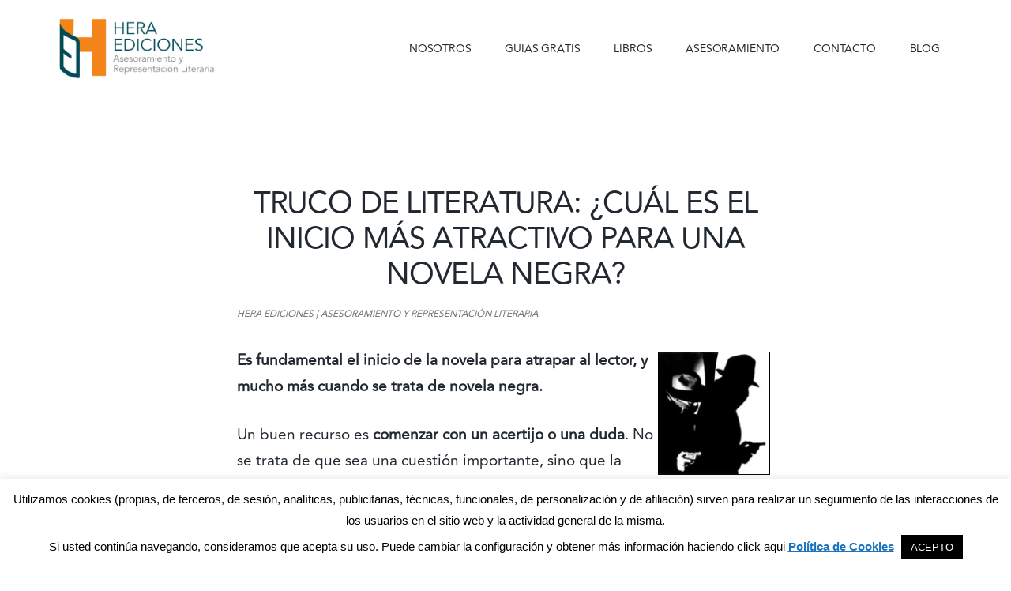

--- FILE ---
content_type: text/html; charset=UTF-8
request_url: https://www.heraediciones.es/truco-de-literatura-cual-es-el-inicio-mas-atractivo-para-una-novela-negra/
body_size: 18815
content:
<!DOCTYPE html>
<html lang="es" prefix="og: https://ogp.me/ns#">
<head >
<meta charset="UTF-8" />
<meta name="viewport" content="width=device-width, initial-scale=1" />
		<script type="text/javascript">
			window.flatStyles = window.flatStyles || ''

			window.lightspeedOptimizeStylesheet = function () {
				const currentStylesheet = document.querySelector( '.tcb-lightspeed-style:not([data-ls-optimized])' )

				if ( currentStylesheet ) {
					try {
						if ( currentStylesheet.sheet && currentStylesheet.sheet.cssRules ) {
							if ( window.flatStyles ) {
								if ( this.optimizing ) {
									setTimeout( window.lightspeedOptimizeStylesheet.bind( this ), 24 )
								} else {
									this.optimizing = true;

									let rulesIndex = 0;

									while ( rulesIndex < currentStylesheet.sheet.cssRules.length ) {
										const rule = currentStylesheet.sheet.cssRules[ rulesIndex ]
										/* remove rules that already exist in the page */
										if ( rule.type === CSSRule.STYLE_RULE && window.flatStyles.includes( `${rule.selectorText}{` ) ) {
											currentStylesheet.sheet.deleteRule( rulesIndex )
										} else {
											rulesIndex ++
										}
									}
									/* optimize, mark it such, move to the next file, append the styles we have until now */
									currentStylesheet.setAttribute( 'data-ls-optimized', '1' )

									window.flatStyles += currentStylesheet.innerHTML

									this.optimizing = false
								}
							} else {
								window.flatStyles = currentStylesheet.innerHTML
								currentStylesheet.setAttribute( 'data-ls-optimized', '1' )
							}
						}
					} catch ( error ) {
						console.warn( error )
					}

					if ( currentStylesheet.parentElement.tagName !== 'HEAD' ) {
						/* always make sure that those styles end up in the head */
						const stylesheetID = currentStylesheet.id;
						/**
						 * make sure that there is only one copy of the css
						 * e.g display CSS
						 */
						if ( ( ! stylesheetID || ( stylesheetID && ! document.querySelector( `head #${stylesheetID}` ) ) ) ) {
							document.head.prepend( currentStylesheet )
						} else {
							currentStylesheet.remove();
						}
					}
				}
			}

			window.lightspeedOptimizeFlat = function ( styleSheetElement ) {
				if ( document.querySelectorAll( 'link[href*="thrive_flat.css"]' ).length > 1 ) {
					/* disable this flat if we already have one */
					styleSheetElement.setAttribute( 'disabled', true )
				} else {
					/* if this is the first one, make sure he's in head */
					if ( styleSheetElement.parentElement.tagName !== 'HEAD' ) {
						document.head.append( styleSheetElement )
					}
				}
			}
		</script>
		
<!-- Optimización para motores de búsqueda de Rank Math -  https://rankmath.com/ -->
<title>Truco de literatura: ¿Cuál es el inicio más atractivo para una novela negra?</title>
<meta name="description" content="inicio de una novela negra, como hacer un buen inicio para una novela negra, como escribir una novela negra, técnicas de la novela negra, curso de escritura de la novela negra, taller de escritura de novela negra, cursos de literatura, talleres de literatura, como aprender a escribir, creatividad literaria, que es una escuela literaria, cursos que se imparten en una escuela literaria, talleres de una escuela literaria, escuela literaria, como funciona una escuela literaria, que es una escuela literaria, escuela literaria de hera ediciones, www.escuela-literaria.es"/>
<meta name="robots" content="follow, index, max-snippet:-1, max-video-preview:-1, max-image-preview:large"/>
<link rel="canonical" href="https://www.heraediciones.es/truco-de-literatura-cual-es-el-inicio-mas-atractivo-para-una-novela-negra/" />
<meta property="og:locale" content="es_ES" />
<meta property="og:type" content="article" />
<meta property="og:title" content="Truco de literatura: ¿Cuál es el inicio más atractivo para una novela negra?" />
<meta property="og:description" content="inicio de una novela negra, como hacer un buen inicio para una novela negra, como escribir una novela negra, técnicas de la novela negra, curso de escritura de la novela negra, taller de escritura de novela negra, cursos de literatura, talleres de literatura, como aprender a escribir, creatividad literaria, que es una escuela literaria, cursos que se imparten en una escuela literaria, talleres de una escuela literaria, escuela literaria, como funciona una escuela literaria, que es una escuela literaria, escuela literaria de hera ediciones, www.escuela-literaria.es" />
<meta property="og:url" content="https://www.heraediciones.es/truco-de-literatura-cual-es-el-inicio-mas-atractivo-para-una-novela-negra/" />
<meta property="og:site_name" content="Hera Ediciones" />
<meta property="article:publisher" content="https://www.facebook.com/heraediciones/" />
<meta property="article:section" content="Nuestro Blog" />
<meta property="og:updated_time" content="2017-05-24T18:28:58+02:00" />
<meta property="article:published_time" content="2013-09-06T04:43:04+02:00" />
<meta property="article:modified_time" content="2017-05-24T18:28:58+02:00" />
<meta name="twitter:card" content="summary_large_image" />
<meta name="twitter:title" content="Truco de literatura: ¿Cuál es el inicio más atractivo para una novela negra?" />
<meta name="twitter:description" content="inicio de una novela negra, como hacer un buen inicio para una novela negra, como escribir una novela negra, técnicas de la novela negra, curso de escritura de la novela negra, taller de escritura de novela negra, cursos de literatura, talleres de literatura, como aprender a escribir, creatividad literaria, que es una escuela literaria, cursos que se imparten en una escuela literaria, talleres de una escuela literaria, escuela literaria, como funciona una escuela literaria, que es una escuela literaria, escuela literaria de hera ediciones, www.escuela-literaria.es" />
<meta name="twitter:site" content="@heraediciones1" />
<meta name="twitter:creator" content="@heraediciones1" />
<meta name="twitter:label1" content="Escrito por" />
<meta name="twitter:data1" content="Hera Ediciones" />
<meta name="twitter:label2" content="Tiempo de lectura" />
<meta name="twitter:data2" content="1 minuto" />
<script type="application/ld+json" class="rank-math-schema">{"@context":"https://schema.org","@graph":[{"@type":"Organization","@id":"https://www.heraediciones.es/#organization","name":"Hera Ediciones","url":"https://www.heraediciones.es","sameAs":["https://www.facebook.com/heraediciones/","https://twitter.com/heraediciones1"],"logo":{"@type":"ImageObject","@id":"https://www.heraediciones.es/#logo","url":"https://www.heraediciones.es/wp-content/uploads/2017/05/logo.png","contentUrl":"https://www.heraediciones.es/wp-content/uploads/2017/05/logo.png","caption":"Hera Ediciones","inLanguage":"es","width":"275","height":"69"}},{"@type":"WebSite","@id":"https://www.heraediciones.es/#website","url":"https://www.heraediciones.es","name":"Hera Ediciones","publisher":{"@id":"https://www.heraediciones.es/#organization"},"inLanguage":"es"},{"@type":"ImageObject","@id":"https://www.heraediciones.es/wp-content/uploads/2011/11/novelanegra1.jpg","url":"https://www.heraediciones.es/wp-content/uploads/2011/11/novelanegra1.jpg","width":"142","height":"156","caption":"qu\u00e9 es el thriller","inLanguage":"es"},{"@type":"WebPage","@id":"https://www.heraediciones.es/truco-de-literatura-cual-es-el-inicio-mas-atractivo-para-una-novela-negra/#webpage","url":"https://www.heraediciones.es/truco-de-literatura-cual-es-el-inicio-mas-atractivo-para-una-novela-negra/","name":"Truco de literatura: \u00bfCu\u00e1l es el inicio m\u00e1s atractivo para una novela negra?","datePublished":"2013-09-06T04:43:04+02:00","dateModified":"2017-05-24T18:28:58+02:00","isPartOf":{"@id":"https://www.heraediciones.es/#website"},"primaryImageOfPage":{"@id":"https://www.heraediciones.es/wp-content/uploads/2011/11/novelanegra1.jpg"},"inLanguage":"es"},{"@type":"Person","@id":"https://www.heraediciones.es/truco-de-literatura-cual-es-el-inicio-mas-atractivo-para-una-novela-negra/#author","name":"Hera Ediciones","image":{"@type":"ImageObject","@id":"https://secure.gravatar.com/avatar/9e49f142e14928c7c9650eeaf5621e874aaf0cffb6a80c896271ecb20e804b30?s=96&amp;d=mm&amp;r=g","url":"https://secure.gravatar.com/avatar/9e49f142e14928c7c9650eeaf5621e874aaf0cffb6a80c896271ecb20e804b30?s=96&amp;d=mm&amp;r=g","caption":"Hera Ediciones","inLanguage":"es"},"sameAs":["https://www.heraediciones.es"],"worksFor":{"@id":"https://www.heraediciones.es/#organization"}},{"@type":"BlogPosting","headline":"Truco de literatura: \u00bfCu\u00e1l es el inicio m\u00e1s atractivo para una novela negra?","datePublished":"2013-09-06T04:43:04+02:00","dateModified":"2017-05-24T18:28:58+02:00","author":{"@id":"https://www.heraediciones.es/truco-de-literatura-cual-es-el-inicio-mas-atractivo-para-una-novela-negra/#author","name":"Hera Ediciones"},"publisher":{"@id":"https://www.heraediciones.es/#organization"},"description":"inicio de una novela negra, como hacer un buen inicio para una novela negra, como escribir una novela negra, t\u00e9cnicas de la novela negra, curso de escritura de la novela negra, taller de escritura de novela negra, cursos de literatura, talleres de literatura, como aprender a escribir, creatividad literaria, que es una escuela literaria, cursos que se imparten en una escuela literaria, talleres de una escuela literaria, escuela literaria, como funciona una escuela literaria, que es una escuela literaria, escuela literaria de hera ediciones, www.escuela-literaria.es","name":"Truco de literatura: \u00bfCu\u00e1l es el inicio m\u00e1s atractivo para una novela negra?","@id":"https://www.heraediciones.es/truco-de-literatura-cual-es-el-inicio-mas-atractivo-para-una-novela-negra/#richSnippet","isPartOf":{"@id":"https://www.heraediciones.es/truco-de-literatura-cual-es-el-inicio-mas-atractivo-para-una-novela-negra/#webpage"},"image":{"@id":"https://www.heraediciones.es/wp-content/uploads/2011/11/novelanegra1.jpg"},"inLanguage":"es","mainEntityOfPage":{"@id":"https://www.heraediciones.es/truco-de-literatura-cual-es-el-inicio-mas-atractivo-para-una-novela-negra/#webpage"}}]}</script>
<!-- /Plugin Rank Math WordPress SEO -->

<link rel='dns-prefetch' href='//www.heraediciones.es' />
<link rel='dns-prefetch' href='//netdna.bootstrapcdn.com' />
<link rel='dns-prefetch' href='//fonts.googleapis.com' />
<link rel="alternate" type="application/rss+xml" title="Hera Ediciones &raquo; Feed" href="https://www.heraediciones.es/feed/" />
<link rel="alternate" type="application/rss+xml" title="Hera Ediciones &raquo; Feed de los comentarios" href="https://www.heraediciones.es/comments/feed/" />
<link rel="alternate" type="application/rss+xml" title="Hera Ediciones &raquo; Comentario Truco de literatura: ¿Cuál es el inicio más atractivo para una novela negra? del feed" href="https://www.heraediciones.es/truco-de-literatura-cual-es-el-inicio-mas-atractivo-para-una-novela-negra/feed/" />
<link rel="alternate" title="oEmbed (JSON)" type="application/json+oembed" href="https://www.heraediciones.es/wp-json/oembed/1.0/embed?url=https%3A%2F%2Fwww.heraediciones.es%2Ftruco-de-literatura-cual-es-el-inicio-mas-atractivo-para-una-novela-negra%2F" />
<link rel="alternate" title="oEmbed (XML)" type="text/xml+oembed" href="https://www.heraediciones.es/wp-json/oembed/1.0/embed?url=https%3A%2F%2Fwww.heraediciones.es%2Ftruco-de-literatura-cual-es-el-inicio-mas-atractivo-para-una-novela-negra%2F&#038;format=xml" />
<style id='wp-img-auto-sizes-contain-inline-css' type='text/css'>
img:is([sizes=auto i],[sizes^="auto," i]){contain-intrinsic-size:3000px 1500px}
/*# sourceURL=wp-img-auto-sizes-contain-inline-css */
</style>
<link rel='stylesheet' id='authority-pro-css' href='https://www.heraediciones.es/wp-content/themes/authority-pro/style.css?ver=1.0.2' type='text/css' media='all' />
<style id='authority-pro-inline-css' type='text/css'>

		a,
		h4,
		h5,
		button,
		input[type="button"],
		input[type="reset"],
		input[type="submit"],
		.authority-subtitle,
		.button,
		.genesis-nav-menu .highlight a,
		.more-link,
		.entry-title a:focus,
		.entry-title a:hover,
		.genesis-nav-menu a:focus,
		.genesis-nav-menu a:hover,
		.genesis-nav-menu .current-menu-item > a,
		.genesis-nav-menu .sub-menu .current-menu-item > a:focus,
		.genesis-nav-menu .sub-menu .current-menu-item > a:hover,
		.genesis-responsive-menu .genesis-nav-menu a:focus,
		.genesis-responsive-menu .genesis-nav-menu a:hover,
		.menu-toggle:focus,
		.menu-toggle:hover,
		.sub-menu-toggle:focus,
		.sub-menu-toggle:hover {
			color: #f2841a;
		}

		button,
		input[type="button"],
		input[type="reset"],
		input[type="submit"],
		.button,
		.genesis-nav-menu .highlight a,
		.more-link {
			border-color: #f2841a;
		}

		.enews-widget::after,
		.sidebar .enews-widget:nth-child(2n+1)::after {
			background: #f2841a;
		}

		button.primary,
		input[type="button"].primary,
		input[type="reset"].primary,
		input[type="submit"].primary,
		.authority-top-banner,
		.button.primary,
		.more-link,
		.sidebar .enews-widget input[type="submit"],
		.enews-widget input[type="submit"] {
			background-color: #f2841a;
			color: #000000;
		}

		.authority-top-banner a,
		.authority-top-banner a:focus,
		.authority-top-banner a:hover,
		#authority-top-banner-close,
		#authority-top-banner-close:focus,
		#authority-top-banner-close:hover {
			color: #000000;
		}

		.archive-pagination .pagination-next > a,
		.archive-pagination .pagination-previous > a,
		.menu-toggle,
		.sub-menu-toggle {
			border-color: #f2841a;
			color: #f2841a;
		}

		a.button:focus,
		a.button:hover,
		button:focus,
		button:hover,
		input[type="button"]:focus,
		input[type="button"]:hover,
		input[type="reset"]:focus,
		input[type="reset"]:hover,
		input[type="submit"]:focus,
		input[type="submit"]:hover,
		.archive-pagination li a:focus,
		.archive-pagination li a:hover,
		.archive-pagination .active a,
		.archive-pagination .pagination-next > a:focus,
		.archive-pagination .pagination-next > a:hover,
		.archive-pagination .pagination-previous > a:focus,
		.archive-pagination .pagination-previous > a:hover,
		.button:focus,
		.button:hover,
		.enews-widget input[type="submit"]:focus,
		.enews-widget input[type="submit"]:hover,
		.genesis-nav-menu .highlight a:focus,
		.genesis-nav-menu .highlight a:hover,
		.menu-toggle:focus,
		.menu-toggle:hover,
		.more-link:focus,
		.more-link:hover,
		.sidebar .enews-widget input[type="submit"]:focus,
		.sidebar .enews-widget input[type="submit"]:hover,
		.sub-menu-toggle:focus,
		.sub-menu-toggle:hover {
			background-color: #ff982e;
			border-color: #ff982e;
			color: #000000;
		}
		

		.site-inner .widget_media_image::after,
		.site-inner .hero-section-column.right::after {
			background: #f2841a;
		}

		.site-inner .hero-portrait-caption a:focus,
		.site-inner .hero-portrait-caption a:hover {
			color: #f2841a;
		}
		
/*# sourceURL=authority-pro-inline-css */
</style>
<style id='wp-block-library-inline-css' type='text/css'>
:root{--wp-block-synced-color:#7a00df;--wp-block-synced-color--rgb:122,0,223;--wp-bound-block-color:var(--wp-block-synced-color);--wp-editor-canvas-background:#ddd;--wp-admin-theme-color:#007cba;--wp-admin-theme-color--rgb:0,124,186;--wp-admin-theme-color-darker-10:#006ba1;--wp-admin-theme-color-darker-10--rgb:0,107,160.5;--wp-admin-theme-color-darker-20:#005a87;--wp-admin-theme-color-darker-20--rgb:0,90,135;--wp-admin-border-width-focus:2px}@media (min-resolution:192dpi){:root{--wp-admin-border-width-focus:1.5px}}.wp-element-button{cursor:pointer}:root .has-very-light-gray-background-color{background-color:#eee}:root .has-very-dark-gray-background-color{background-color:#313131}:root .has-very-light-gray-color{color:#eee}:root .has-very-dark-gray-color{color:#313131}:root .has-vivid-green-cyan-to-vivid-cyan-blue-gradient-background{background:linear-gradient(135deg,#00d084,#0693e3)}:root .has-purple-crush-gradient-background{background:linear-gradient(135deg,#34e2e4,#4721fb 50%,#ab1dfe)}:root .has-hazy-dawn-gradient-background{background:linear-gradient(135deg,#faaca8,#dad0ec)}:root .has-subdued-olive-gradient-background{background:linear-gradient(135deg,#fafae1,#67a671)}:root .has-atomic-cream-gradient-background{background:linear-gradient(135deg,#fdd79a,#004a59)}:root .has-nightshade-gradient-background{background:linear-gradient(135deg,#330968,#31cdcf)}:root .has-midnight-gradient-background{background:linear-gradient(135deg,#020381,#2874fc)}:root{--wp--preset--font-size--normal:16px;--wp--preset--font-size--huge:42px}.has-regular-font-size{font-size:1em}.has-larger-font-size{font-size:2.625em}.has-normal-font-size{font-size:var(--wp--preset--font-size--normal)}.has-huge-font-size{font-size:var(--wp--preset--font-size--huge)}.has-text-align-center{text-align:center}.has-text-align-left{text-align:left}.has-text-align-right{text-align:right}.has-fit-text{white-space:nowrap!important}#end-resizable-editor-section{display:none}.aligncenter{clear:both}.items-justified-left{justify-content:flex-start}.items-justified-center{justify-content:center}.items-justified-right{justify-content:flex-end}.items-justified-space-between{justify-content:space-between}.screen-reader-text{border:0;clip-path:inset(50%);height:1px;margin:-1px;overflow:hidden;padding:0;position:absolute;width:1px;word-wrap:normal!important}.screen-reader-text:focus{background-color:#ddd;clip-path:none;color:#444;display:block;font-size:1em;height:auto;left:5px;line-height:normal;padding:15px 23px 14px;text-decoration:none;top:5px;width:auto;z-index:100000}html :where(.has-border-color){border-style:solid}html :where([style*=border-top-color]){border-top-style:solid}html :where([style*=border-right-color]){border-right-style:solid}html :where([style*=border-bottom-color]){border-bottom-style:solid}html :where([style*=border-left-color]){border-left-style:solid}html :where([style*=border-width]){border-style:solid}html :where([style*=border-top-width]){border-top-style:solid}html :where([style*=border-right-width]){border-right-style:solid}html :where([style*=border-bottom-width]){border-bottom-style:solid}html :where([style*=border-left-width]){border-left-style:solid}html :where(img[class*=wp-image-]){height:auto;max-width:100%}:where(figure){margin:0 0 1em}html :where(.is-position-sticky){--wp-admin--admin-bar--position-offset:var(--wp-admin--admin-bar--height,0px)}@media screen and (max-width:600px){html :where(.is-position-sticky){--wp-admin--admin-bar--position-offset:0px}}

/*# sourceURL=wp-block-library-inline-css */
</style><style id='global-styles-inline-css' type='text/css'>
:root{--wp--preset--aspect-ratio--square: 1;--wp--preset--aspect-ratio--4-3: 4/3;--wp--preset--aspect-ratio--3-4: 3/4;--wp--preset--aspect-ratio--3-2: 3/2;--wp--preset--aspect-ratio--2-3: 2/3;--wp--preset--aspect-ratio--16-9: 16/9;--wp--preset--aspect-ratio--9-16: 9/16;--wp--preset--color--black: #000000;--wp--preset--color--cyan-bluish-gray: #abb8c3;--wp--preset--color--white: #ffffff;--wp--preset--color--pale-pink: #f78da7;--wp--preset--color--vivid-red: #cf2e2e;--wp--preset--color--luminous-vivid-orange: #ff6900;--wp--preset--color--luminous-vivid-amber: #fcb900;--wp--preset--color--light-green-cyan: #7bdcb5;--wp--preset--color--vivid-green-cyan: #00d084;--wp--preset--color--pale-cyan-blue: #8ed1fc;--wp--preset--color--vivid-cyan-blue: #0693e3;--wp--preset--color--vivid-purple: #9b51e0;--wp--preset--gradient--vivid-cyan-blue-to-vivid-purple: linear-gradient(135deg,rgb(6,147,227) 0%,rgb(155,81,224) 100%);--wp--preset--gradient--light-green-cyan-to-vivid-green-cyan: linear-gradient(135deg,rgb(122,220,180) 0%,rgb(0,208,130) 100%);--wp--preset--gradient--luminous-vivid-amber-to-luminous-vivid-orange: linear-gradient(135deg,rgb(252,185,0) 0%,rgb(255,105,0) 100%);--wp--preset--gradient--luminous-vivid-orange-to-vivid-red: linear-gradient(135deg,rgb(255,105,0) 0%,rgb(207,46,46) 100%);--wp--preset--gradient--very-light-gray-to-cyan-bluish-gray: linear-gradient(135deg,rgb(238,238,238) 0%,rgb(169,184,195) 100%);--wp--preset--gradient--cool-to-warm-spectrum: linear-gradient(135deg,rgb(74,234,220) 0%,rgb(151,120,209) 20%,rgb(207,42,186) 40%,rgb(238,44,130) 60%,rgb(251,105,98) 80%,rgb(254,248,76) 100%);--wp--preset--gradient--blush-light-purple: linear-gradient(135deg,rgb(255,206,236) 0%,rgb(152,150,240) 100%);--wp--preset--gradient--blush-bordeaux: linear-gradient(135deg,rgb(254,205,165) 0%,rgb(254,45,45) 50%,rgb(107,0,62) 100%);--wp--preset--gradient--luminous-dusk: linear-gradient(135deg,rgb(255,203,112) 0%,rgb(199,81,192) 50%,rgb(65,88,208) 100%);--wp--preset--gradient--pale-ocean: linear-gradient(135deg,rgb(255,245,203) 0%,rgb(182,227,212) 50%,rgb(51,167,181) 100%);--wp--preset--gradient--electric-grass: linear-gradient(135deg,rgb(202,248,128) 0%,rgb(113,206,126) 100%);--wp--preset--gradient--midnight: linear-gradient(135deg,rgb(2,3,129) 0%,rgb(40,116,252) 100%);--wp--preset--font-size--small: 13px;--wp--preset--font-size--medium: 20px;--wp--preset--font-size--large: 36px;--wp--preset--font-size--x-large: 42px;--wp--preset--spacing--20: 0.44rem;--wp--preset--spacing--30: 0.67rem;--wp--preset--spacing--40: 1rem;--wp--preset--spacing--50: 1.5rem;--wp--preset--spacing--60: 2.25rem;--wp--preset--spacing--70: 3.38rem;--wp--preset--spacing--80: 5.06rem;--wp--preset--shadow--natural: 6px 6px 9px rgba(0, 0, 0, 0.2);--wp--preset--shadow--deep: 12px 12px 50px rgba(0, 0, 0, 0.4);--wp--preset--shadow--sharp: 6px 6px 0px rgba(0, 0, 0, 0.2);--wp--preset--shadow--outlined: 6px 6px 0px -3px rgb(255, 255, 255), 6px 6px rgb(0, 0, 0);--wp--preset--shadow--crisp: 6px 6px 0px rgb(0, 0, 0);}:where(.is-layout-flex){gap: 0.5em;}:where(.is-layout-grid){gap: 0.5em;}body .is-layout-flex{display: flex;}.is-layout-flex{flex-wrap: wrap;align-items: center;}.is-layout-flex > :is(*, div){margin: 0;}body .is-layout-grid{display: grid;}.is-layout-grid > :is(*, div){margin: 0;}:where(.wp-block-columns.is-layout-flex){gap: 2em;}:where(.wp-block-columns.is-layout-grid){gap: 2em;}:where(.wp-block-post-template.is-layout-flex){gap: 1.25em;}:where(.wp-block-post-template.is-layout-grid){gap: 1.25em;}.has-black-color{color: var(--wp--preset--color--black) !important;}.has-cyan-bluish-gray-color{color: var(--wp--preset--color--cyan-bluish-gray) !important;}.has-white-color{color: var(--wp--preset--color--white) !important;}.has-pale-pink-color{color: var(--wp--preset--color--pale-pink) !important;}.has-vivid-red-color{color: var(--wp--preset--color--vivid-red) !important;}.has-luminous-vivid-orange-color{color: var(--wp--preset--color--luminous-vivid-orange) !important;}.has-luminous-vivid-amber-color{color: var(--wp--preset--color--luminous-vivid-amber) !important;}.has-light-green-cyan-color{color: var(--wp--preset--color--light-green-cyan) !important;}.has-vivid-green-cyan-color{color: var(--wp--preset--color--vivid-green-cyan) !important;}.has-pale-cyan-blue-color{color: var(--wp--preset--color--pale-cyan-blue) !important;}.has-vivid-cyan-blue-color{color: var(--wp--preset--color--vivid-cyan-blue) !important;}.has-vivid-purple-color{color: var(--wp--preset--color--vivid-purple) !important;}.has-black-background-color{background-color: var(--wp--preset--color--black) !important;}.has-cyan-bluish-gray-background-color{background-color: var(--wp--preset--color--cyan-bluish-gray) !important;}.has-white-background-color{background-color: var(--wp--preset--color--white) !important;}.has-pale-pink-background-color{background-color: var(--wp--preset--color--pale-pink) !important;}.has-vivid-red-background-color{background-color: var(--wp--preset--color--vivid-red) !important;}.has-luminous-vivid-orange-background-color{background-color: var(--wp--preset--color--luminous-vivid-orange) !important;}.has-luminous-vivid-amber-background-color{background-color: var(--wp--preset--color--luminous-vivid-amber) !important;}.has-light-green-cyan-background-color{background-color: var(--wp--preset--color--light-green-cyan) !important;}.has-vivid-green-cyan-background-color{background-color: var(--wp--preset--color--vivid-green-cyan) !important;}.has-pale-cyan-blue-background-color{background-color: var(--wp--preset--color--pale-cyan-blue) !important;}.has-vivid-cyan-blue-background-color{background-color: var(--wp--preset--color--vivid-cyan-blue) !important;}.has-vivid-purple-background-color{background-color: var(--wp--preset--color--vivid-purple) !important;}.has-black-border-color{border-color: var(--wp--preset--color--black) !important;}.has-cyan-bluish-gray-border-color{border-color: var(--wp--preset--color--cyan-bluish-gray) !important;}.has-white-border-color{border-color: var(--wp--preset--color--white) !important;}.has-pale-pink-border-color{border-color: var(--wp--preset--color--pale-pink) !important;}.has-vivid-red-border-color{border-color: var(--wp--preset--color--vivid-red) !important;}.has-luminous-vivid-orange-border-color{border-color: var(--wp--preset--color--luminous-vivid-orange) !important;}.has-luminous-vivid-amber-border-color{border-color: var(--wp--preset--color--luminous-vivid-amber) !important;}.has-light-green-cyan-border-color{border-color: var(--wp--preset--color--light-green-cyan) !important;}.has-vivid-green-cyan-border-color{border-color: var(--wp--preset--color--vivid-green-cyan) !important;}.has-pale-cyan-blue-border-color{border-color: var(--wp--preset--color--pale-cyan-blue) !important;}.has-vivid-cyan-blue-border-color{border-color: var(--wp--preset--color--vivid-cyan-blue) !important;}.has-vivid-purple-border-color{border-color: var(--wp--preset--color--vivid-purple) !important;}.has-vivid-cyan-blue-to-vivid-purple-gradient-background{background: var(--wp--preset--gradient--vivid-cyan-blue-to-vivid-purple) !important;}.has-light-green-cyan-to-vivid-green-cyan-gradient-background{background: var(--wp--preset--gradient--light-green-cyan-to-vivid-green-cyan) !important;}.has-luminous-vivid-amber-to-luminous-vivid-orange-gradient-background{background: var(--wp--preset--gradient--luminous-vivid-amber-to-luminous-vivid-orange) !important;}.has-luminous-vivid-orange-to-vivid-red-gradient-background{background: var(--wp--preset--gradient--luminous-vivid-orange-to-vivid-red) !important;}.has-very-light-gray-to-cyan-bluish-gray-gradient-background{background: var(--wp--preset--gradient--very-light-gray-to-cyan-bluish-gray) !important;}.has-cool-to-warm-spectrum-gradient-background{background: var(--wp--preset--gradient--cool-to-warm-spectrum) !important;}.has-blush-light-purple-gradient-background{background: var(--wp--preset--gradient--blush-light-purple) !important;}.has-blush-bordeaux-gradient-background{background: var(--wp--preset--gradient--blush-bordeaux) !important;}.has-luminous-dusk-gradient-background{background: var(--wp--preset--gradient--luminous-dusk) !important;}.has-pale-ocean-gradient-background{background: var(--wp--preset--gradient--pale-ocean) !important;}.has-electric-grass-gradient-background{background: var(--wp--preset--gradient--electric-grass) !important;}.has-midnight-gradient-background{background: var(--wp--preset--gradient--midnight) !important;}.has-small-font-size{font-size: var(--wp--preset--font-size--small) !important;}.has-medium-font-size{font-size: var(--wp--preset--font-size--medium) !important;}.has-large-font-size{font-size: var(--wp--preset--font-size--large) !important;}.has-x-large-font-size{font-size: var(--wp--preset--font-size--x-large) !important;}
/*# sourceURL=global-styles-inline-css */
</style>

<style id='classic-theme-styles-inline-css' type='text/css'>
/*! This file is auto-generated */
.wp-block-button__link{color:#fff;background-color:#32373c;border-radius:9999px;box-shadow:none;text-decoration:none;padding:calc(.667em + 2px) calc(1.333em + 2px);font-size:1.125em}.wp-block-file__button{background:#32373c;color:#fff;text-decoration:none}
/*# sourceURL=/wp-includes/css/classic-themes.min.css */
</style>
<link rel='stylesheet' id='contact-form-7-css' href='https://www.heraediciones.es/wp-content/plugins/contact-form-7/includes/css/styles.css?ver=6.1.4' type='text/css' media='all' />
<link rel='stylesheet' id='cookie-law-info-css' href='https://www.heraediciones.es/wp-content/plugins/cookie-law-info/legacy/public/css/cookie-law-info-public.css?ver=3.3.9.1' type='text/css' media='all' />
<link rel='stylesheet' id='cookie-law-info-gdpr-css' href='https://www.heraediciones.es/wp-content/plugins/cookie-law-info/legacy/public/css/cookie-law-info-gdpr.css?ver=3.3.9.1' type='text/css' media='all' />
<link rel='stylesheet' id='testimonial-rotator-style-css' href='https://www.heraediciones.es/wp-content/plugins/testimonial-rotator/testimonial-rotator-style.css?ver=6.9' type='text/css' media='all' />
<link rel='stylesheet' id='font-awesome-css' href='//netdna.bootstrapcdn.com/font-awesome/latest/css/font-awesome.min.css?ver=6.9' type='text/css' media='all' />
<link rel='stylesheet' id='authority-fonts-css' href='//fonts.googleapis.com/css?family=Source+Sans+Pro%3A600%2C700%2C900%7CLibre+Baskerville%3A400%2C400italic%2C700&#038;ver=1.0.2' type='text/css' media='all' />
<link rel='stylesheet' id='dashicons-css' href='https://www.heraediciones.es/wp-includes/css/dashicons.min.css?ver=6.9' type='text/css' media='all' />
<script type="text/javascript" src="https://www.heraediciones.es/wp-includes/js/jquery/jquery.min.js?ver=3.7.1" id="jquery-core-js"></script>
<script type="text/javascript" src="https://www.heraediciones.es/wp-includes/js/jquery/jquery-migrate.min.js?ver=3.4.1" id="jquery-migrate-js"></script>
<script type="text/javascript" id="cookie-law-info-js-extra">
/* <![CDATA[ */
var Cli_Data = {"nn_cookie_ids":[],"cookielist":[],"non_necessary_cookies":[],"ccpaEnabled":"","ccpaRegionBased":"","ccpaBarEnabled":"","strictlyEnabled":["necessary","obligatoire"],"ccpaType":"gdpr","js_blocking":"","custom_integration":"","triggerDomRefresh":"","secure_cookies":""};
var cli_cookiebar_settings = {"animate_speed_hide":"500","animate_speed_show":"500","background":"#fff","border":"#444","border_on":"","button_1_button_colour":"#000","button_1_button_hover":"#000000","button_1_link_colour":"#fff","button_1_as_button":"1","button_1_new_win":"1","button_2_button_colour":"#333","button_2_button_hover":"#292929","button_2_link_colour":"#1e73be","button_2_as_button":"","button_2_hidebar":"","button_3_button_colour":"#000","button_3_button_hover":"#000000","button_3_link_colour":"#fff","button_3_as_button":"1","button_3_new_win":"","button_4_button_colour":"#000","button_4_button_hover":"#000000","button_4_link_colour":"#fff","button_4_as_button":"1","button_7_button_colour":"#61a229","button_7_button_hover":"#4e8221","button_7_link_colour":"#fff","button_7_as_button":"1","button_7_new_win":"","font_family":"Helvetica, Arial, sans-serif","header_fix":"","notify_animate_hide":"1","notify_animate_show":"","notify_div_id":"#cookie-law-info-bar","notify_position_horizontal":"right","notify_position_vertical":"bottom","scroll_close":"","scroll_close_reload":"","accept_close_reload":"","reject_close_reload":"","showagain_tab":"","showagain_background":"#fff","showagain_border":"#000","showagain_div_id":"#cookie-law-info-again","showagain_x_position":"100px","text":"#000","show_once_yn":"","show_once":"10000","logging_on":"","as_popup":"","popup_overlay":"1","bar_heading_text":"","cookie_bar_as":"banner","popup_showagain_position":"bottom-right","widget_position":"left"};
var log_object = {"ajax_url":"https://www.heraediciones.es/wp-admin/admin-ajax.php"};
//# sourceURL=cookie-law-info-js-extra
/* ]]> */
</script>
<script type="text/javascript" src="https://www.heraediciones.es/wp-content/plugins/cookie-law-info/legacy/public/js/cookie-law-info-public.js?ver=3.3.9.1" id="cookie-law-info-js"></script>
<script type="text/javascript" src="https://www.heraediciones.es/wp-content/plugins/testimonial-rotator/js/jquery.cycletwo.js?ver=6.9" id="cycletwo-js"></script>
<script type="text/javascript" src="https://www.heraediciones.es/wp-content/plugins/testimonial-rotator/js/jquery.cycletwo.addons.js?ver=6.9" id="cycletwo-addons-js"></script>
<link rel="https://api.w.org/" href="https://www.heraediciones.es/wp-json/" /><link rel="alternate" title="JSON" type="application/json" href="https://www.heraediciones.es/wp-json/wp/v2/posts/1123" /><link rel="EditURI" type="application/rsd+xml" title="RSD" href="https://www.heraediciones.es/xmlrpc.php?rsd" />
<meta name="generator" content="WordPress 6.9" />
<link rel='shortlink' href='https://www.heraediciones.es/?p=1123' />
<style type="text/css">:not(#tve) .ttfm1{font-family: 'Lato' !important;color: #333333;font-weight: 400 !important;}.ttfm1 input, .ttfm1 select, .ttfm1 textarea, .ttfm1 button {font-family: 'Lato' !important;color: #333333;font-weight: 400 !important;}:not(#tve) .ttfm1.bold_text,.ttfm1 .bold_text,.ttfm1 b,.ttfm1 strong{font-weight: 700 !important;}.ttfm1.bold_text,.ttfm1 .bold_text,.ttfm1 b,.ttfm1 strong input, .ttfm1.bold_text,.ttfm1 .bold_text,.ttfm1 b,.ttfm1 strong select, .ttfm1.bold_text,.ttfm1 .bold_text,.ttfm1 b,.ttfm1 strong textarea, .ttfm1.bold_text,.ttfm1 .bold_text,.ttfm1 b,.ttfm1 strong button {font-weight: 700 !important;}:not(#tve) .ttfm2{font-family: 'Lato' !important;color: #ffffff;font-weight: 400 !important;}.ttfm2 input, .ttfm2 select, .ttfm2 textarea, .ttfm2 button {font-family: 'Lato' !important;color: #ffffff;font-weight: 400 !important;}:not(#tve) .ttfm2.bold_text,.ttfm2 .bold_text,.ttfm2 b,.ttfm2 strong{font-weight: 700 !important;}.ttfm2.bold_text,.ttfm2 .bold_text,.ttfm2 b,.ttfm2 strong input, .ttfm2.bold_text,.ttfm2 .bold_text,.ttfm2 b,.ttfm2 strong select, .ttfm2.bold_text,.ttfm2 .bold_text,.ttfm2 b,.ttfm2 strong textarea, .ttfm2.bold_text,.ttfm2 .bold_text,.ttfm2 b,.ttfm2 strong button {font-weight: 700 !important;}:not(#tve) .ttfm3{font-family: 'Lato' !important;color: #333333;font-weight: 400 !important;}.ttfm3 input, .ttfm3 select, .ttfm3 textarea, .ttfm3 button {font-family: 'Lato' !important;color: #333333;font-weight: 400 !important;}:not(#tve) .ttfm3.bold_text,.ttfm3 .bold_text,.ttfm3 b,.ttfm3 strong{font-weight: 700 !important;}.ttfm3.bold_text,.ttfm3 .bold_text,.ttfm3 b,.ttfm3 strong input, .ttfm3.bold_text,.ttfm3 .bold_text,.ttfm3 b,.ttfm3 strong select, .ttfm3.bold_text,.ttfm3 .bold_text,.ttfm3 b,.ttfm3 strong textarea, .ttfm3.bold_text,.ttfm3 .bold_text,.ttfm3 b,.ttfm3 strong button {font-weight: 700 !important;}:not(#tve) .ttfm4{font-family: 'Lato' !important;color: #333333;font-weight: 400 !important;}.ttfm4 input, .ttfm4 select, .ttfm4 textarea, .ttfm4 button {font-family: 'Lato' !important;color: #333333;font-weight: 400 !important;}:not(#tve) .ttfm4.bold_text,.ttfm4 .bold_text,.ttfm4 b,.ttfm4 strong{font-weight: 700 !important;}.ttfm4.bold_text,.ttfm4 .bold_text,.ttfm4 b,.ttfm4 strong input, .ttfm4.bold_text,.ttfm4 .bold_text,.ttfm4 b,.ttfm4 strong select, .ttfm4.bold_text,.ttfm4 .bold_text,.ttfm4 b,.ttfm4 strong textarea, .ttfm4.bold_text,.ttfm4 .bold_text,.ttfm4 b,.ttfm4 strong button {font-weight: 700 !important;}:not(#tve) .ttfm5{font-family: 'latoregular' !important;color: #ffffff;font-weight: 400 !important;}.ttfm5 input, .ttfm5 select, .ttfm5 textarea, .ttfm5 button {font-family: 'latoregular' !important;color: #ffffff;font-weight: 400 !important;}:not(#tve) .ttfm6{font-family: 'latoregular' !important;color: #333333;font-weight: 400 !important;}.ttfm6 input, .ttfm6 select, .ttfm6 textarea, .ttfm6 button {font-family: 'latoregular' !important;color: #333333;font-weight: 400 !important;}</style><style type="text/css" id="tve_global_variables">:root{--tcb-color-0:rgb(188, 26, 173);--tcb-color-0-h:305;--tcb-color-0-s:75%;--tcb-color-0-l:41%;--tcb-color-0-a:1;--tcb-color-1:rgb(17, 17, 17);--tcb-color-1-h:0;--tcb-color-1-s:0%;--tcb-color-1-l:6%;--tcb-color-1-a:1;--tcb-background-author-image:url(https://secure.gravatar.com/avatar/9e49f142e14928c7c9650eeaf5621e874aaf0cffb6a80c896271ecb20e804b30?s=256&d=mm&r=g);--tcb-background-user-image:url();--tcb-background-featured-image-thumbnail:url(https://www.heraediciones.es/wp-content/uploads/2011/11/novelanegra1.jpg);}</style><link href='https://fonts.googleapis.com/css?family=Montserrat' rel='stylesheet'>
<!-- Global site tag (gtag.js) - Google Analytics -->
<script async src="https://www.googletagmanager.com/gtag/js?id=UA-24872797-1"></script>
<script>
  window.dataLayer = window.dataLayer || [];
  function gtag(){dataLayer.push(arguments);}
  gtag('js', new Date());

  gtag('config', 'UA-24872797-1');
</script>
<style type="text/css">.site-title a { background: url(https://www.heraediciones.es/wp-content/uploads/2023/02/HeraEdiciones-Logo4-1.jpg) no-repeat !important; }</style>
<style type="text/css" id="thrive-default-styles">@media (min-width: 300px) { .tcb-style-wrap h1 {color:rgb(33,40,48);--tcb-applied-color:rgb(33,40,48);--tve-applied-color:rgb(33,40,48);font-size:50px;line-height:60px;padding-bottom:10px;padding-top:10px;background-color:rgba(0, 0, 0, 0);font-family:Avenir, sans-serif;font-weight:100;font-style:normal;margin:0px;text-decoration:none solid rgb(33, 40, 48);text-transform:uppercase;border-left:0px none rgb(33, 40, 48);}.tcb-style-wrap h2 {font-size:40px;color:var(--tcb-color-1);--tcb-applied-color:var$(--tcb-color-1);--tve-applied-color:var$(--tcb-color-1);line-height:51px;letter-spacing:0px;padding-top:10px;margin:0px;padding-bottom:10px;background-color:rgba(0, 0, 0, 0);font-family:Avenir, Helvetica, sans-serif;font-weight:100;font-style:normal;text-decoration:none solid rgb(17, 17, 17);text-transform:uppercase;border-left:0px none rgb(17, 17, 17);}.tcb-style-wrap h4 {color:rgb(33, 40, 48);--tcb-applied-color:rgb(33, 40, 48);--tve-applied-color:rgb(33, 40, 48);padding-top:20px;margin-top:0px;background-color:rgba(0, 0, 0, 0);font-family:Avenir, Helvetica, sans-serif;font-size:22px;font-weight:100;font-style:normal;margin:0px 0px 20px;padding-bottom:0px;text-decoration:none solid rgb(33, 40, 48);text-transform:uppercase;border-left:0px none rgb(33, 40, 48);} }</style><link rel="icon" href="https://www.heraediciones.es/wp-content/uploads/2022/11/cropped-cropped-Programa-Publica-con-Exito-32x32.jpg" sizes="32x32" />
<link rel="icon" href="https://www.heraediciones.es/wp-content/uploads/2022/11/cropped-cropped-Programa-Publica-con-Exito-192x192.jpg" sizes="192x192" />
<link rel="apple-touch-icon" href="https://www.heraediciones.es/wp-content/uploads/2022/11/cropped-cropped-Programa-Publica-con-Exito-180x180.jpg" />
<meta name="msapplication-TileImage" content="https://www.heraediciones.es/wp-content/uploads/2022/11/cropped-cropped-Programa-Publica-con-Exito-270x270.jpg" />
		<style type="text/css" id="wp-custom-css">
			.landing-page .entry-title { display:none; }
@font-face {
	font-family: "Avenir";
	src: url(https://www.heraediciones.es/wp-content/uploads/2022/11/Avenir-Regular.ttf);
}

// JAVIER //(
)

.site-title {
	font-family: 'Avenir', Helvetica, sans-serif;
	font-size: 20px;
	font-weight: lighter;
	line-height: 1.4;
	letter-spacing: 0em;
}

.genesis-nav-menu a {
  padding-top: 30px;
	color: #212830;
	font-weight: normal;
	font-size: 14px;
	font-family: 'Avenir', Helvetica, sans-serif;
}

.site-title a,
.site-title a:focus,
.site-title a:hover {
	color: #212830;
}
	
h1, h2, h3, h4, h5, h6 { 
	font-family: 'Avenir', Helvetica, sans-serif;
	color: #F2841A;
	line-height: 1.3;
	text-align: center;
	font-weight: lighter;
	text-transform: uppercase;
}

h1 {
	font-size: 38px;
	text-align: center;
	color: #212830;
}

h2 {
	font-size: 34px;
	text-align: center;
}

h3 {
	font-size: 28px;
	text-align: center;
	color: #212830;
}

h4 {
	font-size: 25px;
}

h5, h6 { 
	font-family: 'Avenir', Helvetica, sans-serif;
	color: #212830;
	line-height: 1.4;
	font-weight: normal;
	text-align: center;
	text-transform: uppercase;
}

h5 {
	font-size: 20px;
}

h6 {
	font-size: 18px;
}

body >div { 
	font-family: 'Avenir', Helvetica, sans-serif;
	font-size: 19px; 
	font-weight: normal;
	color: #212830;;
}

blockquote,
cite,
em,
i {
	font-style: italic;
	color: #212830;
}

.site-footer, .genesis-nav-menu a {
	font-family: 'Avenir', Helvetica, sans-serif;
}

.entry-comments>h3, .entry-pings>h3, .comment-respond>h3 {
	color: #212830;
}

.entry-comments>h3, .entry-pings>h3, .comment-respond>h3 { 
	color: #212830;  
}

.entry-title a {
	font-weight: bolder;
	color: #212830;
}

.single .entry-title {
	font-size: 38px;
	line-height: 1.2;
}

.archive-title {
    font-size: 40px;
    margin: 0 0 30px 0;
}

.button { 
	background-color: #004c56; 
	border-bottom: 0px solid #9b1500; 
	border: 0px solid #ee4024;
	color: #FFFFFF; 
	cursor: pointer; 
	padding: 25px 25px; }
		</style>
		<link rel='stylesheet' id='tve_leads_forms-css' href='//www.heraediciones.es/wp-content/plugins/thrive-leads/editor-layouts/css/frontend.css?ver=10.8.5' type='text/css' media='all' />
</head>
<body class="wp-singular post-template-default single single-post postid-1123 single-format-standard wp-theme-genesis wp-child-theme-authority-pro custom-header header-image header-full-width full-width-content genesis-breadcrumbs-hidden" itemscope itemtype="https://schema.org/WebPage"><ul class="genesis-skip-link"><li><a href="#genesis-content" class="screen-reader-shortcut"> Saltar al contenido principal</a></li><li><a href="#footer" class="screen-reader-shortcut"> Skip to footer</a></li></ul><div class="site-container"><h2 id="additional-menu-label" class="screen-reader-text">Additional menu</h2><header class="site-header" itemscope itemtype="https://schema.org/WPHeader"><div class="wrap"><div class="title-area"><p class="site-title" itemprop="headline"><a href="https://www.heraediciones.es/">Hera Ediciones</a></p><p class="site-description" itemprop="description">Asesoramiento y Representación Literaria</p></div><nav class="nav-primary" aria-label="Principal" itemscope itemtype="https://schema.org/SiteNavigationElement" id="genesis-nav-primary"><div class="wrap"><ul id="menu-menu-principal" class="menu genesis-nav-menu menu-primary js-superfish"><li id="menu-item-3539" class="menu-item menu-item-type-post_type menu-item-object-page menu-item-3539"><a href="https://www.heraediciones.es/quien-soy/" itemprop="url"><span itemprop="name">NOSOTROS</span></a></li>
<li id="menu-item-16702" class="menu-item menu-item-type-custom menu-item-object-custom menu-item-has-children menu-item-16702"><a href="https://www.heraediciones.es/guias-gratis/" itemprop="url"><span itemprop="name">GUIAS GRATIS</span></a>
<ul class="sub-menu">
	<li id="menu-item-16919" class="menu-item menu-item-type-custom menu-item-object-custom menu-item-16919"><a href="https://www.heraediciones.es/check-list-para-revisar-tu-novela-negra/" itemprop="url"><span itemprop="name">Test de evaluación para tu novela negra</span></a></li>
	<li id="menu-item-16916" class="menu-item menu-item-type-custom menu-item-object-custom menu-item-16916"><a href="https://www.heraediciones.es/10-errores-mini-guia/" itemprop="url"><span itemprop="name">Cómo seducir a una editorial</span></a></li>
	<li id="menu-item-16917" class="menu-item menu-item-type-custom menu-item-object-custom menu-item-16917"><a href="https://www.heraediciones.es/como-crear-esquema/" itemprop="url"><span itemprop="name">Cómo crear el esquema de tu novela</span></a></li>
	<li id="menu-item-16918" class="menu-item menu-item-type-custom menu-item-object-custom menu-item-16918"><a href="https://www.heraediciones.es/guia-como-promocionar-novela-redes-sociales/" itemprop="url"><span itemprop="name">Cómo promocionar tu novela en redes sociales</span></a></li>
</ul>
</li>
<li id="menu-item-16716" class="menu-item menu-item-type-custom menu-item-object-custom menu-item-has-children menu-item-16716"><a href="https://www.heraediciones.es/libro-como-escribir-primera-novela-negra/" itemprop="url"><span itemprop="name">LIBROS</span></a>
<ul class="sub-menu">
	<li id="menu-item-16657" class="menu-item menu-item-type-custom menu-item-object-custom menu-item-16657"><a href="https://www.heraediciones.es/libro-como-escribir-primera-novela-negra/" itemprop="url"><span itemprop="name">Cómo escribir tu primera Novela Negra</span></a></li>
	<li id="menu-item-17536" class="menu-item menu-item-type-custom menu-item-object-custom menu-item-17536"><a href="https://www.heraediciones.es/nueva-guia-novela-negra" itemprop="url"><span itemprop="name">Cómo publicar tu primera novela negra</span></a></li>
	<li id="menu-item-16670" class="menu-item menu-item-type-custom menu-item-object-custom menu-item-16670"><a href="https://www.heraediciones.es/guia-practica-escritura-creativa/" itemprop="url"><span itemprop="name">Guía práctica de escritura creativa</span></a></li>
</ul>
</li>
<li id="menu-item-16230" class="menu-item menu-item-type-post_type menu-item-object-page menu-item-has-children menu-item-16230"><a href="https://www.heraediciones.es/programa-asesoramiento-publica-con-exito/" itemprop="url"><span itemprop="name">ASESORAMIENTO</span></a>
<ul class="sub-menu">
	<li id="menu-item-18594" class="menu-item menu-item-type-taxonomy menu-item-object-category menu-item-18594"><a href="https://www.heraediciones.es/casos-de-exito/" itemprop="url"><span itemprop="name">Casos de éxito</span></a></li>
	<li id="menu-item-3267" class="menu-item menu-item-type-taxonomy menu-item-object-category menu-item-3267"><a href="https://www.heraediciones.es/testimonios/" itemprop="url"><span itemprop="name">Testimonios</span></a></li>
	<li id="menu-item-9219" class="menu-item menu-item-type-custom menu-item-object-custom menu-item-9219"><a href="https://www.heraediciones.es/nuestros-autores/" itemprop="url"><span itemprop="name">Nuestros autores</span></a></li>
</ul>
</li>
<li id="menu-item-16251" class="menu-item menu-item-type-post_type menu-item-object-page menu-item-16251"><a href="https://www.heraediciones.es/programa-asesoramiento-publica-con-exito/" itemprop="url"><span itemprop="name">CONTACTO</span></a></li>
<li id="menu-item-9436" class="menu-item menu-item-type-custom menu-item-object-custom menu-item-9436"><a href="https://www.heraediciones.es/nuestro-blog/" itemprop="url"><span itemprop="name">BLOG</span></a></li>
</ul></div></nav></div></header><div class="site-inner"><div class="content-sidebar-wrap"><main class="content" id="genesis-content"><article class="post-1123 post type-post status-publish format-standard has-post-thumbnail category-nuestro-blog entry" aria-label="Truco de literatura: ¿Cuál es el inicio más atractivo para una novela negra?" itemscope itemtype="https://schema.org/CreativeWork"><header class="entry-header"><h1 class="entry-title" itemprop="headline">Truco de literatura: ¿Cuál es el inicio más atractivo para una novela negra?</h1>
<p class="entry-meta">HERA EDICIONES | ASESORAMIENTO Y REPRESENTACIÓN LITERARIA</p></header><div class="entry-content" itemprop="text"><p lang="es-ES"><strong><img decoding="async" class=" alignright size-full wp-image-3066" src="https://www.heraediciones.es/wp-content/uploads/2011/11/novelanegra1.jpg" border="0" style="float: right; margin: 5px; border: 1px solid black;" width="142" height="156" />Es fundamental el inicio de la novela para atrapar al lector, y mucho más cuando se trata de novela negra.</strong></p>
<p lang="es-ES">Un buen recurso es <strong>comenzar con un acertijo o una duda</strong>. No se trata de que sea una cuestión importante, sino que la idea es utilizar cualquier frase que haga que el lector quiera continuar leyendo. Lo mismo ocurre con la primera página, que seguramente haya que reescribir varias veces, puesto que en ella no es necesario incluir muchos detalles y no se debe mencionar a más de dos personajes, aunque uno de ellos debe ser nuestro protagonista. También al principio del libro se debe <strong>incluir algún conflicto</strong>, aunque no sea el eje central del libro, para que indique al lector que la historia continúa con sucesos más interesantes. El objetivo es que en estos primeros momentos el lector quiera continuar leyendo para saber qué sucede en nuestra historia.</p>
<p lang="es-ES">Durante el desarrollo de la historia podemos<strong> incluir pequeñas anécdotas</strong> que después ganarán importancia. Este recurso resulta útil a la hora de otorgar credibilidad. Si mencionamos algo de modo más bien indirecto al inicio de la obra, cuando necesitemos mencionarlo de nuevo más adelante y convencer de ello al lector, el hecho de haberlos mencionado antes le otorgará un aspecto aún más sólido si cabe».</p>
<p lang="es-ES">En este tipo de obras predominan las escenas dramáticas, pero no debemos caer en el error de convertir nuestra historia en una sucesión de estas escenas, sino que un momento dramático será más efectivo si va precedido de un periodo de calma en los que se deja entrever que algo va a suceder para no perder la atención del lector.  <span id="more-1123"></span>  </p>
<p lang="es-ES">Aunque esto no es una norma inviolable, da idea de cómo debemos espaciar los acontecimientos. Por sorpresa entendemos la inclusión de una intriga o misterio de tal forma que ocurren acontecimientos que nadie pensaba que iban a ocurrir así y por conmoción, la revelación de algo inesperado. También <strong>es fundamental preguntarse qué es lo próximo que el lector querrá saber</strong>. Una vez que tengamos la respuesta debemos mostrárselo pero de tal manera que le sorprenda.</p>
<p lang="es-ES">Este truco forma parte del curso <span style="color: #888888;"><strong>Taller de novela negra</strong></span>. Toda la información en nuestra web, haciendo click en Escuela Literaria.</p>
</div><footer class="entry-footer"><p class="entry-meta">HERA EDICIONES | ASESORAMIENTO Y REPRESENTACIÓN LITERARIA</p></footer></article><div class="after-entry widget-area"><section id="text-32" class="widget widget_text"><div class="widget-wrap">			<div class="textwidget"><span style="--tl-form-height-m:976.078px;--tl-form-height-t:594.625px;--tl-form-height-d:594.625px;" class="tl-placeholder-f-type-shortcode_16948 tl-preload-form"><span></span></span>
</div>
		</div></section>
</div></main></div><!--WPFC_FOOTER_START--></div><div id="footer" class="footer-widgets"><h2 class="genesis-sidebar-title screen-reader-text">Footer</h2><div class="flexible-widgets widget-area widget-odd"><div class="wrap"><section id="text-38" class="widget widget_text"><div class="widget-wrap">			<div class="textwidget"><span style="--tl-form-height-m:1437.55px;--tl-form-height-t:1116.77px;--tl-form-height-d:1116.77px;" class="tl-placeholder-f-type-shortcode_17131 tl-preload-form"><span></span></span>
</div>
		</div></section>
</div></div></div><footer class="site-footer" itemscope itemtype="https://schema.org/WPFooter"><div class="wrap"><nav class="nav-secondary" aria-label="Secundario" itemscope itemtype="https://schema.org/SiteNavigationElement"><div class="wrap"><ul id="menu-footer" class="menu genesis-nav-menu menu-secondary js-superfish"><li id="menu-item-16644" class="menu-item menu-item-type-post_type menu-item-object-page menu-item-16644"><a href="https://www.heraediciones.es/programa-asesoramiento-publica-con-exito/" itemprop="url"><span itemprop="name">ASESORAMIENTO LITERARIO</span></a></li>
<li id="menu-item-16880" class="menu-item menu-item-type-custom menu-item-object-custom menu-item-16880"><a rel="privacy-policy" href="https://www.heraediciones.es/aviso-legal/" itemprop="url"><span itemprop="name">AVISO LEGAL</span></a></li>
<li id="menu-item-17572" class="menu-item menu-item-type-custom menu-item-object-custom menu-item-17572"><a href="https://www.heraediciones.es/politica-de-privacidad/" itemprop="url"><span itemprop="name">POLÍTICA DE PRIVACIDAD</span></a></li>
<li id="menu-item-17574" class="menu-item menu-item-type-custom menu-item-object-custom menu-item-17574"><a href="https://www.heraediciones.es/politica-de-cookies/" itemprop="url"><span itemprop="name">POLÍTICA DE COOKIES</span></a></li>
</ul></div></nav><p>HERA EDICIONES | ASESORAMIENTO Y REPRESENTACIÓN LITERARIA</p>
<p>Copyright <script>document.write( new Date().getFullYear() );</script> • Todos Los Derechos Reservados • España</p>
</div></footer></div><script type="speculationrules">
{"prefetch":[{"source":"document","where":{"and":[{"href_matches":"/*"},{"not":{"href_matches":["/wp-*.php","/wp-admin/*","/wp-content/uploads/*","/wp-content/*","/wp-content/plugins/*","/wp-content/themes/authority-pro/*","/wp-content/themes/genesis/*","/*\\?(.+)"]}},{"not":{"selector_matches":"a[rel~=\"nofollow\"]"}},{"not":{"selector_matches":".no-prefetch, .no-prefetch a"}}]},"eagerness":"conservative"}]}
</script>
<!--googleoff: all--><div id="cookie-law-info-bar" data-nosnippet="true"><span>Utilizamos cookies  (propias, de terceros, de sesión, analíticas, publicitarias, técnicas, funcionales, de personalización y de afiliación) sirven para realizar un seguimiento de las interacciones de los usuarios en el sitio web y la actividad general de la misma. <br />
Si usted continúa navegando, consideramos que acepta su uso. Puede cambiar la configuración y obtener más información haciendo click aqui  <a href="https://www.heraediciones.es/politica-de-cookies/" id="CONSTANT_OPEN_URL" target="_blank" class="cli-plugin-main-link">Política de Cookies</a> <a role='button' data-cli_action="accept" id="cookie_action_close_header" target="_blank" class="medium cli-plugin-button cli-plugin-main-button cookie_action_close_header cli_action_button wt-cli-accept-btn">ACEPTO</a></span></div><div id="cookie-law-info-again" data-nosnippet="true"><span id="cookie_hdr_showagain">Política de privacidad</span></div><div class="cli-modal" data-nosnippet="true" id="cliSettingsPopup" tabindex="-1" role="dialog" aria-labelledby="cliSettingsPopup" aria-hidden="true">
  <div class="cli-modal-dialog" role="document">
	<div class="cli-modal-content cli-bar-popup">
		  <button type="button" class="cli-modal-close" id="cliModalClose">
			<svg class="" viewBox="0 0 24 24"><path d="M19 6.41l-1.41-1.41-5.59 5.59-5.59-5.59-1.41 1.41 5.59 5.59-5.59 5.59 1.41 1.41 5.59-5.59 5.59 5.59 1.41-1.41-5.59-5.59z"></path><path d="M0 0h24v24h-24z" fill="none"></path></svg>
			<span class="wt-cli-sr-only">Cerrar</span>
		  </button>
		  <div class="cli-modal-body">
			<div class="cli-container-fluid cli-tab-container">
	<div class="cli-row">
		<div class="cli-col-12 cli-align-items-stretch cli-px-0">
			<div class="cli-privacy-overview">
				<h4>Privacy Overview</h4>				<div class="cli-privacy-content">
					<div class="cli-privacy-content-text">This website uses cookies to improve your experience while you navigate through the website. Out of these, the cookies that are categorized as necessary are stored on your browser as they are essential for the working of basic functionalities of the website. We also use third-party cookies that help us analyze and understand how you use this website. These cookies will be stored in your browser only with your consent. You also have the option to opt-out of these cookies. But opting out of some of these cookies may affect your browsing experience.</div>
				</div>
				<a class="cli-privacy-readmore" aria-label="Mostrar más" role="button" data-readmore-text="Mostrar más" data-readless-text="Mostrar menos"></a>			</div>
		</div>
		<div class="cli-col-12 cli-align-items-stretch cli-px-0 cli-tab-section-container">
												<div class="cli-tab-section">
						<div class="cli-tab-header">
							<a role="button" tabindex="0" class="cli-nav-link cli-settings-mobile" data-target="necessary" data-toggle="cli-toggle-tab">
								Necessary							</a>
															<div class="wt-cli-necessary-checkbox">
									<input type="checkbox" class="cli-user-preference-checkbox"  id="wt-cli-checkbox-necessary" data-id="checkbox-necessary" checked="checked"  />
									<label class="form-check-label" for="wt-cli-checkbox-necessary">Necessary</label>
								</div>
								<span class="cli-necessary-caption">Siempre activado</span>
													</div>
						<div class="cli-tab-content">
							<div class="cli-tab-pane cli-fade" data-id="necessary">
								<div class="wt-cli-cookie-description">
									Necessary cookies are absolutely essential for the website to function properly. This category only includes cookies that ensures basic functionalities and security features of the website. These cookies do not store any personal information.								</div>
							</div>
						</div>
					</div>
																	<div class="cli-tab-section">
						<div class="cli-tab-header">
							<a role="button" tabindex="0" class="cli-nav-link cli-settings-mobile" data-target="non-necessary" data-toggle="cli-toggle-tab">
								Non-necessary							</a>
															<div class="cli-switch">
									<input type="checkbox" id="wt-cli-checkbox-non-necessary" class="cli-user-preference-checkbox"  data-id="checkbox-non-necessary" checked='checked' />
									<label for="wt-cli-checkbox-non-necessary" class="cli-slider" data-cli-enable="Activado" data-cli-disable="Desactivado"><span class="wt-cli-sr-only">Non-necessary</span></label>
								</div>
													</div>
						<div class="cli-tab-content">
							<div class="cli-tab-pane cli-fade" data-id="non-necessary">
								<div class="wt-cli-cookie-description">
									Any cookies that may not be particularly necessary for the website to function and is used specifically to collect user personal data via analytics, ads, other embedded contents are termed as non-necessary cookies. It is mandatory to procure user consent prior to running these cookies on your website.								</div>
							</div>
						</div>
					</div>
										</div>
	</div>
</div>
		  </div>
		  <div class="cli-modal-footer">
			<div class="wt-cli-element cli-container-fluid cli-tab-container">
				<div class="cli-row">
					<div class="cli-col-12 cli-align-items-stretch cli-px-0">
						<div class="cli-tab-footer wt-cli-privacy-overview-actions">
						
															<a id="wt-cli-privacy-save-btn" role="button" tabindex="0" data-cli-action="accept" class="wt-cli-privacy-btn cli_setting_save_button wt-cli-privacy-accept-btn cli-btn">GUARDAR Y ACEPTAR</a>
													</div>
						
					</div>
				</div>
			</div>
		</div>
	</div>
  </div>
</div>
<div class="cli-modal-backdrop cli-fade cli-settings-overlay"></div>
<div class="cli-modal-backdrop cli-fade cli-popupbar-overlay"></div>
<!--googleon: all--><script type='text/javascript'>( $ => {
	/**
	 * Displays toast message from storage, it is used when the user is redirected after login
	 */
	if ( window.sessionStorage ) {
		$( window ).on( 'tcb_after_dom_ready', () => {
			const message = sessionStorage.getItem( 'tcb_toast_message' );

			if ( message ) {
				tcbToast( sessionStorage.getItem( 'tcb_toast_message' ), false );
				sessionStorage.removeItem( 'tcb_toast_message' );
			}
		} );
	}

	/**
	 * Displays toast message
	 *
	 * @param {string}   message  - message to display
	 * @param {Boolean}  error    - whether the message is an error or not
	 * @param {Function} callback - callback function to be called after the message is closed
	 */
	function tcbToast( message, error, callback ) {
		/* Also allow "message" objects */
		if ( typeof message !== 'string' ) {
			message = message.message || message.error || message.success;
		}
		if ( ! error ) {
			error = false;
		}
		TCB_Front.notificationElement.toggle( message, error ? 'error' : 'success', callback );
	}
} )( typeof ThriveGlobal === 'undefined' ? jQuery : ThriveGlobal.$j );
</script><style type="text/css" id="tve_notification_styles"></style>
<div class="tvd-toast tve-fe-message" style="display: none">
	<div class="tve-toast-message tve-success-message">
		<div class="tve-toast-icon-container">
			<span class="tve_tick thrv-svg-icon"></span>
		</div>
		<div class="tve-toast-message-container"></div>
	</div>
</div><script type="text/javascript">var tcb_current_post_lists=JSON.parse('[]'); var tcb_post_lists=tcb_post_lists?[...tcb_post_lists,...tcb_current_post_lists]:tcb_current_post_lists;</script><script type="text/javascript" id="site_tracking-js-extra">
/* <![CDATA[ */
var php_data = {"ac_settings":{"tracking_actid":66021242,"site_tracking_default":1},"user_email":""};
//# sourceURL=site_tracking-js-extra
/* ]]> */
</script>
<script type="text/javascript" src="https://www.heraediciones.es/wp-content/plugins/activecampaign-subscription-forms/site_tracking.js?ver=6.9" id="site_tracking-js"></script>
<script type="text/javascript" src="https://www.heraediciones.es/wp-includes/js/dist/hooks.min.js?ver=dd5603f07f9220ed27f1" id="wp-hooks-js"></script>
<script type="text/javascript" src="https://www.heraediciones.es/wp-includes/js/dist/i18n.min.js?ver=c26c3dc7bed366793375" id="wp-i18n-js"></script>
<script type="text/javascript" id="wp-i18n-js-after">
/* <![CDATA[ */
wp.i18n.setLocaleData( { 'text direction\u0004ltr': [ 'ltr' ] } );
//# sourceURL=wp-i18n-js-after
/* ]]> */
</script>
<script type="text/javascript" src="https://www.heraediciones.es/wp-content/plugins/contact-form-7/includes/swv/js/index.js?ver=6.1.4" id="swv-js"></script>
<script type="text/javascript" id="contact-form-7-js-translations">
/* <![CDATA[ */
( function( domain, translations ) {
	var localeData = translations.locale_data[ domain ] || translations.locale_data.messages;
	localeData[""].domain = domain;
	wp.i18n.setLocaleData( localeData, domain );
} )( "contact-form-7", {"translation-revision-date":"2025-12-01 15:45:40+0000","generator":"GlotPress\/4.0.3","domain":"messages","locale_data":{"messages":{"":{"domain":"messages","plural-forms":"nplurals=2; plural=n != 1;","lang":"es"},"This contact form is placed in the wrong place.":["Este formulario de contacto est\u00e1 situado en el lugar incorrecto."],"Error:":["Error:"]}},"comment":{"reference":"includes\/js\/index.js"}} );
//# sourceURL=contact-form-7-js-translations
/* ]]> */
</script>
<script type="text/javascript" id="contact-form-7-js-before">
/* <![CDATA[ */
var wpcf7 = {
    "api": {
        "root": "https:\/\/www.heraediciones.es\/wp-json\/",
        "namespace": "contact-form-7\/v1"
    }
};
//# sourceURL=contact-form-7-js-before
/* ]]> */
</script>
<script type="text/javascript" src="https://www.heraediciones.es/wp-content/plugins/contact-form-7/includes/js/index.js?ver=6.1.4" id="contact-form-7-js"></script>
<script type="text/javascript" src="https://www.heraediciones.es/wp-includes/js/hoverIntent.min.js?ver=1.10.2" id="hoverIntent-js"></script>
<script type="text/javascript" src="https://www.heraediciones.es/wp-content/themes/genesis/lib/js/menu/superfish.min.js?ver=1.7.10" id="superfish-js"></script>
<script type="text/javascript" src="https://www.heraediciones.es/wp-content/themes/genesis/lib/js/menu/superfish.args.min.js?ver=3.4.0" id="superfish-args-js"></script>
<script type="text/javascript" src="https://www.heraediciones.es/wp-content/themes/genesis/lib/js/skip-links.min.js?ver=3.4.0" id="skip-links-js"></script>
<script type="text/javascript" id="authority-responsive-menu-js-extra">
/* <![CDATA[ */
var genesis_responsive_menu = {"mainMenu":"Menu","menuIconClass":"dashicons-before dashicons-menu","subMenu":"Submenu","subMenuIconClass":"dashicons-before dashicons-arrow-down-alt2","menuClasses":{"combine":[".nav-primary",".nav-social"],"others":[]}};
//# sourceURL=authority-responsive-menu-js-extra
/* ]]> */
</script>
<script type="text/javascript" src="https://www.heraediciones.es/wp-content/themes/authority-pro/js/responsive-menus.min.js?ver=1.0.2" id="authority-responsive-menu-js"></script>
<script type="text/javascript" id="tve-dash-frontend-js-extra">
/* <![CDATA[ */
var tve_dash_front = {"ajaxurl":"https://www.heraediciones.es/wp-admin/admin-ajax.php","force_ajax_send":"1","is_crawler":"","recaptcha":[],"turnstile":[],"post_id":"1123"};
//# sourceURL=tve-dash-frontend-js-extra
/* ]]> */
</script>
<script type="text/javascript" src="https://www.heraediciones.es/wp-content/plugins/thrive-visual-editor/thrive-dashboard/js/dist/frontend.min.js?ver=10.8.5" id="tve-dash-frontend-js"></script>
<script type="text/javascript" src="https://www.heraediciones.es/wp-includes/js/jquery/ui/core.min.js?ver=1.13.3" id="jquery-ui-core-js"></script>
<script type="text/javascript" src="https://www.heraediciones.es/wp-includes/js/jquery/ui/menu.min.js?ver=1.13.3" id="jquery-ui-menu-js"></script>
<script type="text/javascript" src="https://www.heraediciones.es/wp-includes/js/dist/dom-ready.min.js?ver=f77871ff7694fffea381" id="wp-dom-ready-js"></script>
<script type="text/javascript" id="wp-a11y-js-translations">
/* <![CDATA[ */
( function( domain, translations ) {
	var localeData = translations.locale_data[ domain ] || translations.locale_data.messages;
	localeData[""].domain = domain;
	wp.i18n.setLocaleData( localeData, domain );
} )( "default", {"translation-revision-date":"2026-01-07 19:47:18+0000","generator":"GlotPress\/4.0.3","domain":"messages","locale_data":{"messages":{"":{"domain":"messages","plural-forms":"nplurals=2; plural=n != 1;","lang":"es"},"Notifications":["Avisos"]}},"comment":{"reference":"wp-includes\/js\/dist\/a11y.js"}} );
//# sourceURL=wp-a11y-js-translations
/* ]]> */
</script>
<script type="text/javascript" src="https://www.heraediciones.es/wp-includes/js/dist/a11y.min.js?ver=cb460b4676c94bd228ed" id="wp-a11y-js"></script>
<script type="text/javascript" src="https://www.heraediciones.es/wp-includes/js/jquery/ui/autocomplete.min.js?ver=1.13.3" id="jquery-ui-autocomplete-js"></script>
<script type="text/javascript" src="https://www.heraediciones.es/wp-includes/js/imagesloaded.min.js?ver=5.0.0" id="imagesloaded-js"></script>
<script type="text/javascript" src="https://www.heraediciones.es/wp-includes/js/masonry.min.js?ver=4.2.2" id="masonry-js"></script>
<script type="text/javascript" src="https://www.heraediciones.es/wp-includes/js/jquery/jquery.masonry.min.js?ver=3.1.2b" id="jquery-masonry-js"></script>
<script type="text/javascript" id="tve_frontend-js-extra">
/* <![CDATA[ */
var tve_frontend_options = {"is_editor_page":"","page_events":[],"is_single":"1","ajaxurl":"https://www.heraediciones.es/wp-admin/admin-ajax.php","social_fb_app_id":"","dash_url":"https://www.heraediciones.es/wp-content/plugins/thrive-visual-editor/thrive-dashboard","translations":{"Copy":"Copy"},"post_id":"1123","user_profile_nonce":"f3c7500cd3","ip":"3.136.156.43","current_user":[],"post_title":"Truco de literatura: \u00bfCu\u00e1l es el inicio m\u00e1s atractivo para una novela negra?","post_type":"post","post_url":"https://www.heraediciones.es/truco-de-literatura-cual-es-el-inicio-mas-atractivo-para-una-novela-negra/","is_lp":"","post_request_data":[],"conditional_display":{"is_tooltip_dismissed":false}};
//# sourceURL=tve_frontend-js-extra
/* ]]> */
</script>
<script type="text/javascript" src="https://www.heraediciones.es/wp-content/plugins/thrive-visual-editor/editor/js/dist/modules/general.min.js?ver=10.8.5" id="tve_frontend-js"></script>
<script type="text/javascript" src="//www.heraediciones.es/wp-content/plugins/thrive-leads/js/frontend.min.js?ver=10.8.5" id="tve_leads_frontend-js"></script>
<script type="text/javascript">/*<![CDATA[*/if ( !window.TL_Const ) {var TL_Const={"shortcode_ids":["16948","17131"],"security":"4060e0ba34","ajax_url":"https:\/\/www.heraediciones.es\/wp-admin\/admin-ajax.php","action_conversion":"tve_leads_ajax_conversion","action_impression":"tve_leads_ajax_impression","custom_post_data":[],"current_screen":{"screen_type":4,"screen_id":1123},"ignored_fields":["email","_captcha_size","_captcha_theme","_captcha_type","_submit_option","_use_captcha","g-recaptcha-response","__tcb_lg_fc","__tcb_lg_msg","_state","_form_type","_error_message_option","_back_url","_submit_option","url","_asset_group","_asset_option","mailchimp_optin","tcb_token","tve_labels","tve_mapping","_api_custom_fields","_sendParams","_autofill"],"ajax_load":1};} else { window.TL_Front && TL_Front.extendConst && TL_Front.extendConst({"shortcode_ids":["16948","17131"],"security":"4060e0ba34","ajax_url":"https:\/\/www.heraediciones.es\/wp-admin\/admin-ajax.php","action_conversion":"tve_leads_ajax_conversion","action_impression":"tve_leads_ajax_impression","custom_post_data":[],"current_screen":{"screen_type":4,"screen_id":1123},"ignored_fields":["email","_captcha_size","_captcha_theme","_captcha_type","_submit_option","_use_captcha","g-recaptcha-response","__tcb_lg_fc","__tcb_lg_msg","_state","_form_type","_error_message_option","_back_url","_submit_option","url","_asset_group","_asset_option","mailchimp_optin","tcb_token","tve_labels","tve_mapping","_api_custom_fields","_sendParams","_autofill"],"ajax_load":1})} /*]]> */</script></body></html>


--- FILE ---
content_type: text/html; charset=utf-8
request_url: https://www.google.com/recaptcha/api2/anchor?ar=1&k=6LcwIw8TAAAAACP1ysM08EhCgzd6q5JAOUR1a0Go&co=aHR0cHM6Ly93d3cuaGVyYWVkaWNpb25lcy5lczo0NDM.&hl=en&v=PoyoqOPhxBO7pBk68S4YbpHZ&size=normal&anchor-ms=20000&execute-ms=30000&cb=ybfxo83pbkj3
body_size: 49534
content:
<!DOCTYPE HTML><html dir="ltr" lang="en"><head><meta http-equiv="Content-Type" content="text/html; charset=UTF-8">
<meta http-equiv="X-UA-Compatible" content="IE=edge">
<title>reCAPTCHA</title>
<style type="text/css">
/* cyrillic-ext */
@font-face {
  font-family: 'Roboto';
  font-style: normal;
  font-weight: 400;
  font-stretch: 100%;
  src: url(//fonts.gstatic.com/s/roboto/v48/KFO7CnqEu92Fr1ME7kSn66aGLdTylUAMa3GUBHMdazTgWw.woff2) format('woff2');
  unicode-range: U+0460-052F, U+1C80-1C8A, U+20B4, U+2DE0-2DFF, U+A640-A69F, U+FE2E-FE2F;
}
/* cyrillic */
@font-face {
  font-family: 'Roboto';
  font-style: normal;
  font-weight: 400;
  font-stretch: 100%;
  src: url(//fonts.gstatic.com/s/roboto/v48/KFO7CnqEu92Fr1ME7kSn66aGLdTylUAMa3iUBHMdazTgWw.woff2) format('woff2');
  unicode-range: U+0301, U+0400-045F, U+0490-0491, U+04B0-04B1, U+2116;
}
/* greek-ext */
@font-face {
  font-family: 'Roboto';
  font-style: normal;
  font-weight: 400;
  font-stretch: 100%;
  src: url(//fonts.gstatic.com/s/roboto/v48/KFO7CnqEu92Fr1ME7kSn66aGLdTylUAMa3CUBHMdazTgWw.woff2) format('woff2');
  unicode-range: U+1F00-1FFF;
}
/* greek */
@font-face {
  font-family: 'Roboto';
  font-style: normal;
  font-weight: 400;
  font-stretch: 100%;
  src: url(//fonts.gstatic.com/s/roboto/v48/KFO7CnqEu92Fr1ME7kSn66aGLdTylUAMa3-UBHMdazTgWw.woff2) format('woff2');
  unicode-range: U+0370-0377, U+037A-037F, U+0384-038A, U+038C, U+038E-03A1, U+03A3-03FF;
}
/* math */
@font-face {
  font-family: 'Roboto';
  font-style: normal;
  font-weight: 400;
  font-stretch: 100%;
  src: url(//fonts.gstatic.com/s/roboto/v48/KFO7CnqEu92Fr1ME7kSn66aGLdTylUAMawCUBHMdazTgWw.woff2) format('woff2');
  unicode-range: U+0302-0303, U+0305, U+0307-0308, U+0310, U+0312, U+0315, U+031A, U+0326-0327, U+032C, U+032F-0330, U+0332-0333, U+0338, U+033A, U+0346, U+034D, U+0391-03A1, U+03A3-03A9, U+03B1-03C9, U+03D1, U+03D5-03D6, U+03F0-03F1, U+03F4-03F5, U+2016-2017, U+2034-2038, U+203C, U+2040, U+2043, U+2047, U+2050, U+2057, U+205F, U+2070-2071, U+2074-208E, U+2090-209C, U+20D0-20DC, U+20E1, U+20E5-20EF, U+2100-2112, U+2114-2115, U+2117-2121, U+2123-214F, U+2190, U+2192, U+2194-21AE, U+21B0-21E5, U+21F1-21F2, U+21F4-2211, U+2213-2214, U+2216-22FF, U+2308-230B, U+2310, U+2319, U+231C-2321, U+2336-237A, U+237C, U+2395, U+239B-23B7, U+23D0, U+23DC-23E1, U+2474-2475, U+25AF, U+25B3, U+25B7, U+25BD, U+25C1, U+25CA, U+25CC, U+25FB, U+266D-266F, U+27C0-27FF, U+2900-2AFF, U+2B0E-2B11, U+2B30-2B4C, U+2BFE, U+3030, U+FF5B, U+FF5D, U+1D400-1D7FF, U+1EE00-1EEFF;
}
/* symbols */
@font-face {
  font-family: 'Roboto';
  font-style: normal;
  font-weight: 400;
  font-stretch: 100%;
  src: url(//fonts.gstatic.com/s/roboto/v48/KFO7CnqEu92Fr1ME7kSn66aGLdTylUAMaxKUBHMdazTgWw.woff2) format('woff2');
  unicode-range: U+0001-000C, U+000E-001F, U+007F-009F, U+20DD-20E0, U+20E2-20E4, U+2150-218F, U+2190, U+2192, U+2194-2199, U+21AF, U+21E6-21F0, U+21F3, U+2218-2219, U+2299, U+22C4-22C6, U+2300-243F, U+2440-244A, U+2460-24FF, U+25A0-27BF, U+2800-28FF, U+2921-2922, U+2981, U+29BF, U+29EB, U+2B00-2BFF, U+4DC0-4DFF, U+FFF9-FFFB, U+10140-1018E, U+10190-1019C, U+101A0, U+101D0-101FD, U+102E0-102FB, U+10E60-10E7E, U+1D2C0-1D2D3, U+1D2E0-1D37F, U+1F000-1F0FF, U+1F100-1F1AD, U+1F1E6-1F1FF, U+1F30D-1F30F, U+1F315, U+1F31C, U+1F31E, U+1F320-1F32C, U+1F336, U+1F378, U+1F37D, U+1F382, U+1F393-1F39F, U+1F3A7-1F3A8, U+1F3AC-1F3AF, U+1F3C2, U+1F3C4-1F3C6, U+1F3CA-1F3CE, U+1F3D4-1F3E0, U+1F3ED, U+1F3F1-1F3F3, U+1F3F5-1F3F7, U+1F408, U+1F415, U+1F41F, U+1F426, U+1F43F, U+1F441-1F442, U+1F444, U+1F446-1F449, U+1F44C-1F44E, U+1F453, U+1F46A, U+1F47D, U+1F4A3, U+1F4B0, U+1F4B3, U+1F4B9, U+1F4BB, U+1F4BF, U+1F4C8-1F4CB, U+1F4D6, U+1F4DA, U+1F4DF, U+1F4E3-1F4E6, U+1F4EA-1F4ED, U+1F4F7, U+1F4F9-1F4FB, U+1F4FD-1F4FE, U+1F503, U+1F507-1F50B, U+1F50D, U+1F512-1F513, U+1F53E-1F54A, U+1F54F-1F5FA, U+1F610, U+1F650-1F67F, U+1F687, U+1F68D, U+1F691, U+1F694, U+1F698, U+1F6AD, U+1F6B2, U+1F6B9-1F6BA, U+1F6BC, U+1F6C6-1F6CF, U+1F6D3-1F6D7, U+1F6E0-1F6EA, U+1F6F0-1F6F3, U+1F6F7-1F6FC, U+1F700-1F7FF, U+1F800-1F80B, U+1F810-1F847, U+1F850-1F859, U+1F860-1F887, U+1F890-1F8AD, U+1F8B0-1F8BB, U+1F8C0-1F8C1, U+1F900-1F90B, U+1F93B, U+1F946, U+1F984, U+1F996, U+1F9E9, U+1FA00-1FA6F, U+1FA70-1FA7C, U+1FA80-1FA89, U+1FA8F-1FAC6, U+1FACE-1FADC, U+1FADF-1FAE9, U+1FAF0-1FAF8, U+1FB00-1FBFF;
}
/* vietnamese */
@font-face {
  font-family: 'Roboto';
  font-style: normal;
  font-weight: 400;
  font-stretch: 100%;
  src: url(//fonts.gstatic.com/s/roboto/v48/KFO7CnqEu92Fr1ME7kSn66aGLdTylUAMa3OUBHMdazTgWw.woff2) format('woff2');
  unicode-range: U+0102-0103, U+0110-0111, U+0128-0129, U+0168-0169, U+01A0-01A1, U+01AF-01B0, U+0300-0301, U+0303-0304, U+0308-0309, U+0323, U+0329, U+1EA0-1EF9, U+20AB;
}
/* latin-ext */
@font-face {
  font-family: 'Roboto';
  font-style: normal;
  font-weight: 400;
  font-stretch: 100%;
  src: url(//fonts.gstatic.com/s/roboto/v48/KFO7CnqEu92Fr1ME7kSn66aGLdTylUAMa3KUBHMdazTgWw.woff2) format('woff2');
  unicode-range: U+0100-02BA, U+02BD-02C5, U+02C7-02CC, U+02CE-02D7, U+02DD-02FF, U+0304, U+0308, U+0329, U+1D00-1DBF, U+1E00-1E9F, U+1EF2-1EFF, U+2020, U+20A0-20AB, U+20AD-20C0, U+2113, U+2C60-2C7F, U+A720-A7FF;
}
/* latin */
@font-face {
  font-family: 'Roboto';
  font-style: normal;
  font-weight: 400;
  font-stretch: 100%;
  src: url(//fonts.gstatic.com/s/roboto/v48/KFO7CnqEu92Fr1ME7kSn66aGLdTylUAMa3yUBHMdazQ.woff2) format('woff2');
  unicode-range: U+0000-00FF, U+0131, U+0152-0153, U+02BB-02BC, U+02C6, U+02DA, U+02DC, U+0304, U+0308, U+0329, U+2000-206F, U+20AC, U+2122, U+2191, U+2193, U+2212, U+2215, U+FEFF, U+FFFD;
}
/* cyrillic-ext */
@font-face {
  font-family: 'Roboto';
  font-style: normal;
  font-weight: 500;
  font-stretch: 100%;
  src: url(//fonts.gstatic.com/s/roboto/v48/KFO7CnqEu92Fr1ME7kSn66aGLdTylUAMa3GUBHMdazTgWw.woff2) format('woff2');
  unicode-range: U+0460-052F, U+1C80-1C8A, U+20B4, U+2DE0-2DFF, U+A640-A69F, U+FE2E-FE2F;
}
/* cyrillic */
@font-face {
  font-family: 'Roboto';
  font-style: normal;
  font-weight: 500;
  font-stretch: 100%;
  src: url(//fonts.gstatic.com/s/roboto/v48/KFO7CnqEu92Fr1ME7kSn66aGLdTylUAMa3iUBHMdazTgWw.woff2) format('woff2');
  unicode-range: U+0301, U+0400-045F, U+0490-0491, U+04B0-04B1, U+2116;
}
/* greek-ext */
@font-face {
  font-family: 'Roboto';
  font-style: normal;
  font-weight: 500;
  font-stretch: 100%;
  src: url(//fonts.gstatic.com/s/roboto/v48/KFO7CnqEu92Fr1ME7kSn66aGLdTylUAMa3CUBHMdazTgWw.woff2) format('woff2');
  unicode-range: U+1F00-1FFF;
}
/* greek */
@font-face {
  font-family: 'Roboto';
  font-style: normal;
  font-weight: 500;
  font-stretch: 100%;
  src: url(//fonts.gstatic.com/s/roboto/v48/KFO7CnqEu92Fr1ME7kSn66aGLdTylUAMa3-UBHMdazTgWw.woff2) format('woff2');
  unicode-range: U+0370-0377, U+037A-037F, U+0384-038A, U+038C, U+038E-03A1, U+03A3-03FF;
}
/* math */
@font-face {
  font-family: 'Roboto';
  font-style: normal;
  font-weight: 500;
  font-stretch: 100%;
  src: url(//fonts.gstatic.com/s/roboto/v48/KFO7CnqEu92Fr1ME7kSn66aGLdTylUAMawCUBHMdazTgWw.woff2) format('woff2');
  unicode-range: U+0302-0303, U+0305, U+0307-0308, U+0310, U+0312, U+0315, U+031A, U+0326-0327, U+032C, U+032F-0330, U+0332-0333, U+0338, U+033A, U+0346, U+034D, U+0391-03A1, U+03A3-03A9, U+03B1-03C9, U+03D1, U+03D5-03D6, U+03F0-03F1, U+03F4-03F5, U+2016-2017, U+2034-2038, U+203C, U+2040, U+2043, U+2047, U+2050, U+2057, U+205F, U+2070-2071, U+2074-208E, U+2090-209C, U+20D0-20DC, U+20E1, U+20E5-20EF, U+2100-2112, U+2114-2115, U+2117-2121, U+2123-214F, U+2190, U+2192, U+2194-21AE, U+21B0-21E5, U+21F1-21F2, U+21F4-2211, U+2213-2214, U+2216-22FF, U+2308-230B, U+2310, U+2319, U+231C-2321, U+2336-237A, U+237C, U+2395, U+239B-23B7, U+23D0, U+23DC-23E1, U+2474-2475, U+25AF, U+25B3, U+25B7, U+25BD, U+25C1, U+25CA, U+25CC, U+25FB, U+266D-266F, U+27C0-27FF, U+2900-2AFF, U+2B0E-2B11, U+2B30-2B4C, U+2BFE, U+3030, U+FF5B, U+FF5D, U+1D400-1D7FF, U+1EE00-1EEFF;
}
/* symbols */
@font-face {
  font-family: 'Roboto';
  font-style: normal;
  font-weight: 500;
  font-stretch: 100%;
  src: url(//fonts.gstatic.com/s/roboto/v48/KFO7CnqEu92Fr1ME7kSn66aGLdTylUAMaxKUBHMdazTgWw.woff2) format('woff2');
  unicode-range: U+0001-000C, U+000E-001F, U+007F-009F, U+20DD-20E0, U+20E2-20E4, U+2150-218F, U+2190, U+2192, U+2194-2199, U+21AF, U+21E6-21F0, U+21F3, U+2218-2219, U+2299, U+22C4-22C6, U+2300-243F, U+2440-244A, U+2460-24FF, U+25A0-27BF, U+2800-28FF, U+2921-2922, U+2981, U+29BF, U+29EB, U+2B00-2BFF, U+4DC0-4DFF, U+FFF9-FFFB, U+10140-1018E, U+10190-1019C, U+101A0, U+101D0-101FD, U+102E0-102FB, U+10E60-10E7E, U+1D2C0-1D2D3, U+1D2E0-1D37F, U+1F000-1F0FF, U+1F100-1F1AD, U+1F1E6-1F1FF, U+1F30D-1F30F, U+1F315, U+1F31C, U+1F31E, U+1F320-1F32C, U+1F336, U+1F378, U+1F37D, U+1F382, U+1F393-1F39F, U+1F3A7-1F3A8, U+1F3AC-1F3AF, U+1F3C2, U+1F3C4-1F3C6, U+1F3CA-1F3CE, U+1F3D4-1F3E0, U+1F3ED, U+1F3F1-1F3F3, U+1F3F5-1F3F7, U+1F408, U+1F415, U+1F41F, U+1F426, U+1F43F, U+1F441-1F442, U+1F444, U+1F446-1F449, U+1F44C-1F44E, U+1F453, U+1F46A, U+1F47D, U+1F4A3, U+1F4B0, U+1F4B3, U+1F4B9, U+1F4BB, U+1F4BF, U+1F4C8-1F4CB, U+1F4D6, U+1F4DA, U+1F4DF, U+1F4E3-1F4E6, U+1F4EA-1F4ED, U+1F4F7, U+1F4F9-1F4FB, U+1F4FD-1F4FE, U+1F503, U+1F507-1F50B, U+1F50D, U+1F512-1F513, U+1F53E-1F54A, U+1F54F-1F5FA, U+1F610, U+1F650-1F67F, U+1F687, U+1F68D, U+1F691, U+1F694, U+1F698, U+1F6AD, U+1F6B2, U+1F6B9-1F6BA, U+1F6BC, U+1F6C6-1F6CF, U+1F6D3-1F6D7, U+1F6E0-1F6EA, U+1F6F0-1F6F3, U+1F6F7-1F6FC, U+1F700-1F7FF, U+1F800-1F80B, U+1F810-1F847, U+1F850-1F859, U+1F860-1F887, U+1F890-1F8AD, U+1F8B0-1F8BB, U+1F8C0-1F8C1, U+1F900-1F90B, U+1F93B, U+1F946, U+1F984, U+1F996, U+1F9E9, U+1FA00-1FA6F, U+1FA70-1FA7C, U+1FA80-1FA89, U+1FA8F-1FAC6, U+1FACE-1FADC, U+1FADF-1FAE9, U+1FAF0-1FAF8, U+1FB00-1FBFF;
}
/* vietnamese */
@font-face {
  font-family: 'Roboto';
  font-style: normal;
  font-weight: 500;
  font-stretch: 100%;
  src: url(//fonts.gstatic.com/s/roboto/v48/KFO7CnqEu92Fr1ME7kSn66aGLdTylUAMa3OUBHMdazTgWw.woff2) format('woff2');
  unicode-range: U+0102-0103, U+0110-0111, U+0128-0129, U+0168-0169, U+01A0-01A1, U+01AF-01B0, U+0300-0301, U+0303-0304, U+0308-0309, U+0323, U+0329, U+1EA0-1EF9, U+20AB;
}
/* latin-ext */
@font-face {
  font-family: 'Roboto';
  font-style: normal;
  font-weight: 500;
  font-stretch: 100%;
  src: url(//fonts.gstatic.com/s/roboto/v48/KFO7CnqEu92Fr1ME7kSn66aGLdTylUAMa3KUBHMdazTgWw.woff2) format('woff2');
  unicode-range: U+0100-02BA, U+02BD-02C5, U+02C7-02CC, U+02CE-02D7, U+02DD-02FF, U+0304, U+0308, U+0329, U+1D00-1DBF, U+1E00-1E9F, U+1EF2-1EFF, U+2020, U+20A0-20AB, U+20AD-20C0, U+2113, U+2C60-2C7F, U+A720-A7FF;
}
/* latin */
@font-face {
  font-family: 'Roboto';
  font-style: normal;
  font-weight: 500;
  font-stretch: 100%;
  src: url(//fonts.gstatic.com/s/roboto/v48/KFO7CnqEu92Fr1ME7kSn66aGLdTylUAMa3yUBHMdazQ.woff2) format('woff2');
  unicode-range: U+0000-00FF, U+0131, U+0152-0153, U+02BB-02BC, U+02C6, U+02DA, U+02DC, U+0304, U+0308, U+0329, U+2000-206F, U+20AC, U+2122, U+2191, U+2193, U+2212, U+2215, U+FEFF, U+FFFD;
}
/* cyrillic-ext */
@font-face {
  font-family: 'Roboto';
  font-style: normal;
  font-weight: 900;
  font-stretch: 100%;
  src: url(//fonts.gstatic.com/s/roboto/v48/KFO7CnqEu92Fr1ME7kSn66aGLdTylUAMa3GUBHMdazTgWw.woff2) format('woff2');
  unicode-range: U+0460-052F, U+1C80-1C8A, U+20B4, U+2DE0-2DFF, U+A640-A69F, U+FE2E-FE2F;
}
/* cyrillic */
@font-face {
  font-family: 'Roboto';
  font-style: normal;
  font-weight: 900;
  font-stretch: 100%;
  src: url(//fonts.gstatic.com/s/roboto/v48/KFO7CnqEu92Fr1ME7kSn66aGLdTylUAMa3iUBHMdazTgWw.woff2) format('woff2');
  unicode-range: U+0301, U+0400-045F, U+0490-0491, U+04B0-04B1, U+2116;
}
/* greek-ext */
@font-face {
  font-family: 'Roboto';
  font-style: normal;
  font-weight: 900;
  font-stretch: 100%;
  src: url(//fonts.gstatic.com/s/roboto/v48/KFO7CnqEu92Fr1ME7kSn66aGLdTylUAMa3CUBHMdazTgWw.woff2) format('woff2');
  unicode-range: U+1F00-1FFF;
}
/* greek */
@font-face {
  font-family: 'Roboto';
  font-style: normal;
  font-weight: 900;
  font-stretch: 100%;
  src: url(//fonts.gstatic.com/s/roboto/v48/KFO7CnqEu92Fr1ME7kSn66aGLdTylUAMa3-UBHMdazTgWw.woff2) format('woff2');
  unicode-range: U+0370-0377, U+037A-037F, U+0384-038A, U+038C, U+038E-03A1, U+03A3-03FF;
}
/* math */
@font-face {
  font-family: 'Roboto';
  font-style: normal;
  font-weight: 900;
  font-stretch: 100%;
  src: url(//fonts.gstatic.com/s/roboto/v48/KFO7CnqEu92Fr1ME7kSn66aGLdTylUAMawCUBHMdazTgWw.woff2) format('woff2');
  unicode-range: U+0302-0303, U+0305, U+0307-0308, U+0310, U+0312, U+0315, U+031A, U+0326-0327, U+032C, U+032F-0330, U+0332-0333, U+0338, U+033A, U+0346, U+034D, U+0391-03A1, U+03A3-03A9, U+03B1-03C9, U+03D1, U+03D5-03D6, U+03F0-03F1, U+03F4-03F5, U+2016-2017, U+2034-2038, U+203C, U+2040, U+2043, U+2047, U+2050, U+2057, U+205F, U+2070-2071, U+2074-208E, U+2090-209C, U+20D0-20DC, U+20E1, U+20E5-20EF, U+2100-2112, U+2114-2115, U+2117-2121, U+2123-214F, U+2190, U+2192, U+2194-21AE, U+21B0-21E5, U+21F1-21F2, U+21F4-2211, U+2213-2214, U+2216-22FF, U+2308-230B, U+2310, U+2319, U+231C-2321, U+2336-237A, U+237C, U+2395, U+239B-23B7, U+23D0, U+23DC-23E1, U+2474-2475, U+25AF, U+25B3, U+25B7, U+25BD, U+25C1, U+25CA, U+25CC, U+25FB, U+266D-266F, U+27C0-27FF, U+2900-2AFF, U+2B0E-2B11, U+2B30-2B4C, U+2BFE, U+3030, U+FF5B, U+FF5D, U+1D400-1D7FF, U+1EE00-1EEFF;
}
/* symbols */
@font-face {
  font-family: 'Roboto';
  font-style: normal;
  font-weight: 900;
  font-stretch: 100%;
  src: url(//fonts.gstatic.com/s/roboto/v48/KFO7CnqEu92Fr1ME7kSn66aGLdTylUAMaxKUBHMdazTgWw.woff2) format('woff2');
  unicode-range: U+0001-000C, U+000E-001F, U+007F-009F, U+20DD-20E0, U+20E2-20E4, U+2150-218F, U+2190, U+2192, U+2194-2199, U+21AF, U+21E6-21F0, U+21F3, U+2218-2219, U+2299, U+22C4-22C6, U+2300-243F, U+2440-244A, U+2460-24FF, U+25A0-27BF, U+2800-28FF, U+2921-2922, U+2981, U+29BF, U+29EB, U+2B00-2BFF, U+4DC0-4DFF, U+FFF9-FFFB, U+10140-1018E, U+10190-1019C, U+101A0, U+101D0-101FD, U+102E0-102FB, U+10E60-10E7E, U+1D2C0-1D2D3, U+1D2E0-1D37F, U+1F000-1F0FF, U+1F100-1F1AD, U+1F1E6-1F1FF, U+1F30D-1F30F, U+1F315, U+1F31C, U+1F31E, U+1F320-1F32C, U+1F336, U+1F378, U+1F37D, U+1F382, U+1F393-1F39F, U+1F3A7-1F3A8, U+1F3AC-1F3AF, U+1F3C2, U+1F3C4-1F3C6, U+1F3CA-1F3CE, U+1F3D4-1F3E0, U+1F3ED, U+1F3F1-1F3F3, U+1F3F5-1F3F7, U+1F408, U+1F415, U+1F41F, U+1F426, U+1F43F, U+1F441-1F442, U+1F444, U+1F446-1F449, U+1F44C-1F44E, U+1F453, U+1F46A, U+1F47D, U+1F4A3, U+1F4B0, U+1F4B3, U+1F4B9, U+1F4BB, U+1F4BF, U+1F4C8-1F4CB, U+1F4D6, U+1F4DA, U+1F4DF, U+1F4E3-1F4E6, U+1F4EA-1F4ED, U+1F4F7, U+1F4F9-1F4FB, U+1F4FD-1F4FE, U+1F503, U+1F507-1F50B, U+1F50D, U+1F512-1F513, U+1F53E-1F54A, U+1F54F-1F5FA, U+1F610, U+1F650-1F67F, U+1F687, U+1F68D, U+1F691, U+1F694, U+1F698, U+1F6AD, U+1F6B2, U+1F6B9-1F6BA, U+1F6BC, U+1F6C6-1F6CF, U+1F6D3-1F6D7, U+1F6E0-1F6EA, U+1F6F0-1F6F3, U+1F6F7-1F6FC, U+1F700-1F7FF, U+1F800-1F80B, U+1F810-1F847, U+1F850-1F859, U+1F860-1F887, U+1F890-1F8AD, U+1F8B0-1F8BB, U+1F8C0-1F8C1, U+1F900-1F90B, U+1F93B, U+1F946, U+1F984, U+1F996, U+1F9E9, U+1FA00-1FA6F, U+1FA70-1FA7C, U+1FA80-1FA89, U+1FA8F-1FAC6, U+1FACE-1FADC, U+1FADF-1FAE9, U+1FAF0-1FAF8, U+1FB00-1FBFF;
}
/* vietnamese */
@font-face {
  font-family: 'Roboto';
  font-style: normal;
  font-weight: 900;
  font-stretch: 100%;
  src: url(//fonts.gstatic.com/s/roboto/v48/KFO7CnqEu92Fr1ME7kSn66aGLdTylUAMa3OUBHMdazTgWw.woff2) format('woff2');
  unicode-range: U+0102-0103, U+0110-0111, U+0128-0129, U+0168-0169, U+01A0-01A1, U+01AF-01B0, U+0300-0301, U+0303-0304, U+0308-0309, U+0323, U+0329, U+1EA0-1EF9, U+20AB;
}
/* latin-ext */
@font-face {
  font-family: 'Roboto';
  font-style: normal;
  font-weight: 900;
  font-stretch: 100%;
  src: url(//fonts.gstatic.com/s/roboto/v48/KFO7CnqEu92Fr1ME7kSn66aGLdTylUAMa3KUBHMdazTgWw.woff2) format('woff2');
  unicode-range: U+0100-02BA, U+02BD-02C5, U+02C7-02CC, U+02CE-02D7, U+02DD-02FF, U+0304, U+0308, U+0329, U+1D00-1DBF, U+1E00-1E9F, U+1EF2-1EFF, U+2020, U+20A0-20AB, U+20AD-20C0, U+2113, U+2C60-2C7F, U+A720-A7FF;
}
/* latin */
@font-face {
  font-family: 'Roboto';
  font-style: normal;
  font-weight: 900;
  font-stretch: 100%;
  src: url(//fonts.gstatic.com/s/roboto/v48/KFO7CnqEu92Fr1ME7kSn66aGLdTylUAMa3yUBHMdazQ.woff2) format('woff2');
  unicode-range: U+0000-00FF, U+0131, U+0152-0153, U+02BB-02BC, U+02C6, U+02DA, U+02DC, U+0304, U+0308, U+0329, U+2000-206F, U+20AC, U+2122, U+2191, U+2193, U+2212, U+2215, U+FEFF, U+FFFD;
}

</style>
<link rel="stylesheet" type="text/css" href="https://www.gstatic.com/recaptcha/releases/PoyoqOPhxBO7pBk68S4YbpHZ/styles__ltr.css">
<script nonce="feFyqg2ah36lGls8jFcrhg" type="text/javascript">window['__recaptcha_api'] = 'https://www.google.com/recaptcha/api2/';</script>
<script type="text/javascript" src="https://www.gstatic.com/recaptcha/releases/PoyoqOPhxBO7pBk68S4YbpHZ/recaptcha__en.js" nonce="feFyqg2ah36lGls8jFcrhg">
      
    </script></head>
<body><div id="rc-anchor-alert" class="rc-anchor-alert"></div>
<input type="hidden" id="recaptcha-token" value="[base64]">
<script type="text/javascript" nonce="feFyqg2ah36lGls8jFcrhg">
      recaptcha.anchor.Main.init("[\x22ainput\x22,[\x22bgdata\x22,\x22\x22,\[base64]/[base64]/[base64]/ZyhXLGgpOnEoW04sMjEsbF0sVywwKSxoKSxmYWxzZSxmYWxzZSl9Y2F0Y2goayl7RygzNTgsVyk/[base64]/[base64]/[base64]/[base64]/[base64]/[base64]/[base64]/bmV3IEJbT10oRFswXSk6dz09Mj9uZXcgQltPXShEWzBdLERbMV0pOnc9PTM/bmV3IEJbT10oRFswXSxEWzFdLERbMl0pOnc9PTQ/[base64]/[base64]/[base64]/[base64]/[base64]\\u003d\x22,\[base64]\x22,\[base64]/[base64]/BsKAwpbCj0rCtyPCjz8dwpPChlLDlnwDUsKFw53Cl8K7w67CpsOvw5vCpcO3asKfwqXDtWjDsjrDlcOsUsKjEMKOOABIw7jDlGfDosOuCMOtSsKPIyUVUsOOSsOgahfDnSJLXsK4w7jDm8Osw7HChW0cw64mw4A/w5NXwofClTbDuBkRw5vDvi/Cn8O+XAI+w41+w6YHwqU8J8KwwrwXJcKrwqfCj8KvRMKqVBRDw6DCrMKxPBJJKG/[base64]/C8ODw5wrw5rDmCQ3G1o6HcO2wptDfHlbVQJKw696wrAyFHhRJMK5w4ZOwpAKbVBOKW55AhTCg8OlIl0OwofCtMKXFcKrIGHDqxnChgUabCzDgcKgfMKOSMO7w73DpXbDvCBKw4fDmwDCl8KEwoA5esOzw7diwokOwpHDk8K9w5/Dg8KtEcOXHzNeB8KFKVAUZ8K0w7jDjwjCisOjwrDCpsO3PgzDpzseZsONCT/Cl8K4NsOgQX3CqcOuQcOhHsKvwqPDji4vw7JswpPDv8O5wpIiYlTDh8O+w5kAOT1aw71PMMOAMjrDgcK3R3owwp3CiH45HMO4UHHDu8Otw43CuS/CkFLCqsOgw5jCrmshc8KaJDvCqGTDlsKBw5R2wo/Do8KIwrlYOknDrg02wpkoOsOTcUtac8KuwoV/[base64]/w78bARBaw7pJKsOVD8OQwoR/[base64]/w7F/fE5+w6sPXTl+PsKnw4rCiDcfXcOESsOnUcKWw55/w63DiyhWw67DgMODTMKMMMKQJcOMwrICaS/CtV/CrMKBBcO9Gw3Ds18KAQdDwrgFw4bDvMK7w61VS8Owwp1Zw6XCtiNnwq3DvBPDl8OdPQNtwppUJGhyw5jCqE7DksKGCsKxXAE4UsOpwpHCpSbCksKCd8KrwqTClkPDiG4OFMKuPFLCgcKGwpcwwofDhlfDpHpWw55zXwTDhMK5AMOVw6TDqAB8eQYmbsKrfsKZDB/Cn8OQNcKzw6Z5XsKJwpZZTMKfwqAkfnHDj8OTw7nCiMKww5sOXSFKwq/[base64]/ChsKTMCs7UQ/DhnN3S8OYOcOeNH/CusOEaGhVw7bDmMKIw5fCn1zDmsKYE10cwpZywqDCoU/DksO/[base64]/DvmEGHGvCgMKow7xhwo80w4rCq8KawrDDr8K5T8KLVgJFw7RFwoQIw74Tw4I6woXDhTPCv1bCisO5w4dpL1Rtwp3DjsKiVsOtXy9iwrRBNA8iEMOKXwBAXMO+L8K/w5bDrcKxAXrCqcKqUlFBUX13wqjCgjTDvFnDgVspT8KeVg/CvRF8e8KKPcOkNMKzw6nDusKnDGFYw4bCgcOJw5MwBDxKeknCtT57w5DCpcKZGVLCuGIFORnDo17DpsKuJx5EB1jDsGJqw61AwqTCpcOGwr/DlVHDj8K7U8OZw5TClyohworCjl7CvV8efEnDvi5NwpMfWsORw4MqwpBewoo7w7waw55MVMKNw4QPwpDDl2o6DQbCtcKcWcOaJ8OBw4IzZMO0RwHCgkQRwrPCl2jDqEZSw7Q3w48sWBEoAxjDhGrDhMOPO8ObZwPDucK6w5NyUDRRwqDCmMKlUX/DrkZ/[base64]/[base64]/CtiFBbz8fJknDqTBtwoRaQWUUaDMMw4wnwpfDmB1jBcKbdhLDqTLCgUbDosKPa8K3w650cwUswrw7VQI7ZcOwc0g3wojDs3A+wqtxf8OUbD0/H8Oow4PDp8OowqnDqsOLRcO9wpY+Y8KVwo/Du8OowozDvmMNHTzDl1g9wrXDl3zCrRIUwp8wHMOKwpPDssOaw6XCpcOWBXzDsz8/w5fCrsOqO8O3w6YKw6/DgVnDmiLDg1rClExFV8KNcQbDhCVOw5rDmyM/wrBhwpgVMF3CgcOHDMKfW8ObV8ORPMKGbMOYbj1uP8Kce8OXQQFgw67CmyvCpnLChBjCk2/Cgj9qw5k6DMO/TX4RwqbDoy52N0XCt3oPwqjDjXLDg8K1w6XCvXsMw5DCkQcVwprDvsOfwozDs8KgCWXCgcKLMR8Fw4MAwrBBwoLDrU/[base64]/Ct3LCg2ZlGMOUwonCm1fDvEwRJEbCqknDtMKEwqEfO1QgQMOkcsKkwo3CsMOmJyzDuEfDkcKzPMKDwpbDmsKSI0jDuVDCnAdIwp7DtsOqOMO/ICxMfTvCp8K6EcO0EMKxO1nCr8KrKMKTAR/DpCfDpcOPG8Khw6xXwqPCicOfw4DCtAsYFXTDqmMRw6PDqcKCMMK4w5fDnhbDpcOdwq/DkcKhehnDi8OQf2Utw4RqDmDCp8Ohw5vDh8OtKVNHw6oIw63Do3oNwp48ahnCg3lEwpzDqX/Dsw/Cq8KqaxfDiMOywofDu8K0w6oNYSAOw64fEcOdbsOZH3HCtMKgworCosOPFsOxwpAELcOEwrPCpcKXw5JMU8KMU8K3bhjCqcOrwowlwq9zw5nDh0PCusO6w63Chy7Dk8K1wqfDmMObJcK7bVtXwrXCrS09VsKgwo7DkMKhw4DCq8KFE8KNw6HDmcKyJcOOwprDg8K/wrXDgWA3PhELwp/[base64]/[base64]/DhcO0woRbw5Ewa8OzLsKNDCbDjVR+EcKuw63DhjFtS8KvOsOVw6BxbMOhwrouOjQLwpMWImfCkcO0w4ZCeCrDtixFPB/[base64]/w7t7wobDnMOLw4d/wp0awr0Nw6rDq05UwoQ+w6TDqcOBwovCgxjCk2nCmVbDgxHDusOlwr3DtsK2w4lzLwtnCERoEUTDgSvCvsO/w6nDjMOfWcKmw4hzcxXCqEkEZQ7DqX9OQMKoC8KDIWPCnFvDuxfCunfDih/CrMO/[base64]/CtsKpVcKoCcOHw4PCtsKnDMKewr1+wpjDrXTCssK6TmMUMSVmw6USD141w6A2wqpHGcKGFMOhwpk7FnzCsR7DrH/Cp8OLw5NMWxtdworDtMKaNsKnNMKWworDgcK6SVEIDS3Cu3LCl8KBX8OmbsK0E0bCgsO7RMOTfMOZB8Opw43DnSPCpXw1b8KGwo/CoAbDjg8DwqjDhcKjw63Dq8OnOHTDhMKfwrwIwoHCh8KKw4nCq2TCi8KVw6/[base64]/FQQFe8KZw4/CsCJWwqFqflDCnmd0LVPDrsO8w7zDicKlLQnCpnR4N1zClCXDmsOdYUDCoHQ6wqLCmMKLw4zDojHCrUc3w47Co8Oxwr0nw5nCv8Onc8OqEMKdwoDCs8KaFzghUx/CisOAFMKywpEjZcOzPk3CqMKiHsKEFEvDr1/Dg8KEw7bCrm/[base64]/PUEOwqpKFU/CswzDpRbDtn7CtzPDhWg5w7HDoiLDnsOnw77ChC7ClsO/SSZ9wrpxw5UFwqPDhMOoZxVPwoEVwqZzWMKpdsOudsOCWXJLUMKkPS7DpsOhXcKpazpewpTCnMOUw4XDpMKSLWUGw5ArNwTDjRrDtsOXPcKFwq/DnizDlMOJw6tjw7AWwqJQwotEw6/[base64]/asKHw7o1eMO/w4PDjcOOw79ywqjDv2DDrg5yQhAzF0kGY8ONKX7CrybDpcOewp/CnMOrw7U3wrPClSZzw71Xwp7Ds8ODYQkmR8O+csOdH8OIw6DDkcKdw67CkybClT1/BMKvFsKoZcODNsK1w7zChlEKwqfCpVhLwrc6w5YCwoTDv8K/woPDgEnCjBfDm8OAPyrDhDnChcOsLnwnw4hlw57DpsOiw71fWBfCscOdBGtWHU0TN8Oqwql0wp9lIh5pw6xQwq/CgMOTw73DpsObwrVARcK9w4hDw4HDu8ODw6xRScO3Yg7DvMKVw5RHdcK3w5LCqMOiN8Khw5h+w5Fpw5Z8w4HDmsKaw6U9w7nCp0PDnkoDw47Dp1/CmTp9SkbDoGfDh8O+w5LCsVLCmsKNwpLDuUfDpsK6fcOuw4zDj8O1QCw9wpfDsMOlBmbDo31vw6zDqgMZwokdNirDlgh3wqoLSQDCpxzDhG/ChWdBBFMTHsOtw7NdGcKpFCDDhcO0worDo8ObGMO1I8KhwojDhijDrcOacGYkw5zDtzzDssKGDsO2MMKWw6/DtsKlOcKRw4/CscOIQ8OwwrbCncK+wo/[base64]/[base64]/DmsOyJjEkJsO2QMOmwrDDh8OUChrDk8K0w5Icw7QOQXvDmsK0eVzCq0Jlwp3CncOqYsO6wojCjXFDw5fClMKgWcOed8OKw4MwOm/DgBVuORtjwrTDqXcGDsODw5zCtCfDjsOaw7EREBjCvXvCrsORwqlaMHFNwo8Eb2XCixLCscK+VCsDwoHDmBR+XFdZKmAweE/DiRlww7cJw5h7KsKgw7p+fcOvf8O8w5dHw74BJBNbw6PDsl8+w4pqI8OMw5s5wp/DoFPCuDgleMO3woFDwrZUUsKTwr3DjiTDpwjDksKCw6HDlCVJYRUfwrLDix5ow73DgBzDmWbChGd+wr9WK8ORwoI9wp4Hw7oEEMO6w4bCvMK8wptzbBrCgcKvDxxfGcKjBsK/[base64]/Uhpkwq3ClFhsXMOWworCng9UUGLDshNBw67DlVohw6rDusO5P3I6BSrDhjfCtTQcbnV2woRhwoIIO8Opw63DlsKGaFsKwoV9VhzChsKZwrkqwpBQwrzCq0jCqsKMMxbChwNSZMK/RAzDqXQEaMOtwqJhMGF4BsKrw6BLfcKROMOgQn1cD1bCnMO6f8OaXHjChcOjNTPCvjnCuwkkw6/DpWYIEcO4wovDojorGi8uw5XDl8OrIS0BIsKQMsKGw4TDsE/DosONDcOnw7FBw6HDsMKUwr/Dl3rDhwfDhcOnw4XCpBXCoGnCrMO3w7M+w7lhwrZCSAoUw6bDnMKvw6Y0wq3DkcK6X8Ovw4h1AMObw7IGD3nDv1d9w7ZYw7cHw5J8wr/CksO1ZGHCg37CojXCoT/DiMKdwofDiMOLWMOgJsOlOVU+w59Cw4XDlD7DssOHV8Oiw69BwpDDnTh2agrDpD7DrxVOworCnAU+DGnDnsKWX097w55zFMK0RU/DrSJ4J8Kcw4hzwpDCpsKEZE/CisO2wrRvUcOmFkHCohQmwpIGw4NXCTZbwprDtsKgw4phXzh4ECTDlMOnb8K9H8Omw5ZqaC8nwrBCw7DCsh5xw6zCtsK3OsKICMKJNsKBdFDChkhjXHbDqcKxwrNvBMOcw6/[base64]/DgsKNw6NIOCLCqsOZRTLDrsKBw5M9wq9dwq5GGF3DgMOUcMK9c8K/WV4dwrPDiHhaKlHCuWtkJMKKXRRowqnCgMKrA0vDo8KafcKvwoPCqcKCEcOQwrEiwqHDpcK4McOqw6fCi8OWZMKyOxrCvjnCmlAcVMK/w5nDjcOaw7F0w5AZcsKwwo14KTLDowFBLMOSAMKdciocw7tZbMOgXcKxwqTClcKYwr9ZeT7DtsOXwq/CmFPDigXDrcOgDsK1w7/DuWfClT7DpGbCslgGwpkvUcO2w4DCpMObw6wawoPCo8OSb1Ivw61/R8K8dG5Zw58GwrnDuV8BT1TCkSzCm8KRw7gdScOzwp1pw68Cw4DChsKiFXR/wp/CqnFUXcKrI8KKHMOYwrfCoHgvTsK5wpDCssOfOENMwoHDh8OUwpYbSMKQw7TDrTBFfybDlR7Ct8Kaw5YJw5jCj8KEwpfDnTDDimnCgxTDssO7wqFqw7RMV8OIwqpMFn5vSsKee3FxCcO3woRqw4jDv1DDgWXCiFPDu8KrwpLDvkvDr8O9wrzDmWbDssOVw7/Ciz5nw7cAw4tCw6MEU00NIcKow6MbwrTDksOrw6/[base64]/I8OBw7rDvRXChnXDrlV/alQzwpcFUsKDwolnwq4naRdtBsOeZ3bCtcOXQX8LworDuVvCmmXDux7CtVpRRGotw7tqw5fCm3bCqGPCqcObwrUhw47Cj2oNS1MMwonDvmUEB2VPQQ/Dj8Olw7UCw68ww4s6GsKxDsKDw54dwqY/b0XDlcOPwqlNw5PCmTc1wpIDc8KQw67Dn8KMfcKnPAbDucKZw6DDmRxNa3gLwrwrOsKSP8K+BkPCj8OiwrTCisO9FsKkJgB/RnlGwofCnRsyw7nDs0HCsFsNwqvCssOmwqzDjCnDjcOCIVMNBsKIw5/DjENYw7/DtMOGwq/DrcKYFBHCtWhZdwRMbRXDsXfCkm/Dj1kgwotPw6fDoMK+HEY/wpbDlsOWw7lmaVbDmMKJV8OtUcO1LsKAwow/[base64]/CnEURwolZMcOPWsKvw7jDkcOXwqV1wp/CmRzCp8K5w5HClUMvw5TCnMKrwo4WwqBmQMOJw6YcXMO7aloZwrXCtcKjwppXwqNjwrzCkMKjT8K8H8OKGMO9X8Kew5g2aQnDi2/DqcOfwrI+acOFfsKUeA/DpsKwwpspwpjCmTrDun7CiMKQw79Zw7U7dMKSwpnDm8KAKsKPV8OawqTDu1UGw6VrXQBJwrEzwpsPwrQ4bSAZwq/CqCYTQMKmwqxvw4PCiCrCnxJzdV/DjWfDkMOXwrJbwozCnFLDm8K5wr7Cg8OxYCJEwozCpMO+d8Olwp/Dl1XCo1zCmsKPw7/DssKROkLDpHrClgzDnMO/[base64]/DucKATcKKTsOcwqnDmMOaC3PCkcODPHlzw73CtMOvd8KtGXfDksK/cSPDpcKxwo5jw7RAwoDDrcKrZlJZKcOCeHvCtkt0H8KDPizCssKUwoxzeT/CrkbCsV7Ci0zDtHQMw7xfw63Cj33CoBBnTMOEYQINw6fDrsKSH1bCvhzCssOSw7Mtwo8Bw7wyQxTCnDnCj8KDw59xwpc9bVQFw5EjG8OKZcOMTMO3woZVw5zDuw8wwojDksKhGQXCiMKuw6ZCwrPCisKnLcOgXH/CjiLDgyHCkU7CmyfDl1tmwrVKwoPDlMKlw40jwqsfEcOADCl2wrDCtsO8w5HCr3Rsw747wp/Cs8Oqw4EsYkfCl8OOXMO8w7cKw5DCp8KfRMK/HX1Hw7MzIwxhw6LDnGHDnDjCg8KowqwaL3rDjsKobcOkw6w0BW3DmcKzPcKWw77Cp8OMRMKLMjgRU8OuNygAwp/CgMKNNMOtw542HsKYJR07ZlZ5wppgXsOnw5nCgHvDm3vDqk5ZwpfDv8OIwrTChsKuQ8KZdg4hwr4yw4IxecKzw7lOChBww5RzYn0dHcKMw7nDr8O2e8O+w5vDrxbDsBnCuDzCpjZWWsKqw5E/wqI9w5EowpdewoDCky7CkVxcGyF/TzrDsMOTRcOQQnjCvsKxw5w9JRkXI8ORwqxEKFQzwr8uAMOtwqE+HgHCmmfCtcKDw6Z0TMOBFMO3woTCjMKgwps/U8KjRsO2fcK2w6QCesOyJwcGNMKKKjTDr8OGw65QV8OjYXvDgcKkw5vDpcKNwps7T0pAVEspwqzDoGUpw4RCb3PDsnjDtMKPP8KDw5/[base64]/RUTDncO8RsO+w5bDncO4HMK1QwfDiUHCnw0SwoXCtsOzdy/[base64]/[base64]/CsCnDmsOYwq3Ctz/Cu2ZsccKdwoXCvhnCnWrDg1kZw4wKwqLDusK2w6vDsSQCe8Oiw6zDucKNe8OzwqnDuMKNw5XCu31VwoplwrRvw7V+w7fCrxVEw45zCXDDhsOAUxnDiUTDm8O3LMOUwo9zw6UYacK1wq/[base64]/[base64]/DvMKrw41Kw6ppL8K9MQDDlgLDjMOEw6ITw54yw5s/[base64]/[base64]/wrxbJV9hw5/CnXYmw5XCqxxMw5XCk2xVw78QwqnClBMCw4ocw4TCrcOaQEzDpVt0Z8OBZcKtwq/[base64]/ChTxHw7M+D8OKcml5w6QFFiROwovCninDscKYw7ZUKMO8IsORDcK/w6dhIMKIw6jDucOcY8Kcw4vCsMOiEEjDrsKtw5QaF0DCkjLDowEhN8OecFQjw7HDpGPCncObJGrDiX1Ww4FSwo3CtcKVw5vCnMKFbQTCinLCp8OKw5rCj8OzbMO3w7UMwrHCqsKpdBEETT0gDsKHwrfCtFLDgULDsWoZwqsZwoLDlMOOCsKTOi/Ds3AbecK7wonCpV59Gnk4wpPCtBZ6w5JvTGDDpw/Cg2QnKcKvw6fDusKdwrgcA1zDhcOvwo7CpMOhDsKOXMOvacKmw4rDgEfDgDXDrMO6S8KPMgfDrhlDBsOtwp9tNsO/wq0uPcKxw5lRwoUIK8OLwqzDmMKLVmQPw5zDm8O8BxXDqQbCrcKRPGbDnBhIfm13w4fDjkbDoBfCqhcFBQzDuArCqxhpRzMrw6HDh8OZbmLDsUhOCjRJacOswoHDhnhBw7UHw5suw7slwpDCo8KrGC/Ck8Kxwqg3wpHDhRUTw6F3ElAob0fCpXfCtFsSw50FYMOrDCsiw4/CocO3wq7CvyoRPcKEw4JJRhAZwrbCgcKYwpHDqMO4w5jClcOPw5fDmcKhcGoywpXDkyYmES3DqcKTBsK8w6PCisOPw4NSwpfCkcKcwr7DnMKjDFzDnjJfw63DtHPCgh/[base64]/woZSFMK1w7MRYSoQw4vDvGxzBmcpb8KRw6odaiEEB8KybxzDnMKtOnXCrMK0EsOcLnPDi8KQwqYmFcKAw6FjwofDrkFew67CvybDsUHChcKAw7jCijJGJsO3w6gxWDvCocKxD0wbw4MDBMOAVhhiUMOhwqJoVMKawp/DgVPDs8K6wqkCw5hVAcO1w487elM9XhFFw5MjfQvDsmELw4/DnsKkVWInUcKyB8K5JQtbwo/CqFJjbxhLHsKHwp3CohImwopGw6J5NGrDjEvCs8KBa8K5woXDk8ODwrzDmMOFNBnDrsK5Ui/CtcOuwqhKwpHDnsKkwrlfTcOywqEUwrcvwovDo38hw6dVQMOwwp4FAcKcw6bCicOjwoUSw7nDjMKUR8Kww5QLwoHCtwleOsO1w4Nrw4bDt03DkFfCr2ZPwoUKUF7CrFjDkxYOwpzDiMOhaCRMwq1CJE/DhMOfw5zCs0LDvhvDrW7CtsKww7ESwqMow7vDs33Ct8KRJcKFw7UQOy4Vw4w9woZ8aUd9Q8KKwplSwo7DpHUnwr/CpWDCu2vCrGlVwoDChcKjwrPCijA7w5tiwq4yNsOpwojDkMOvwprDpMO/L1NCw6DCtMKQXWrDqcObw79Qw5PDvsKVwpJ7eGPCi8KJHzTDu8KIwpIkLh1sw7xMHcOYw57Ck8OxClkyw4lRecOhwqQtBicew6NnbFbDr8KnZgTCgmMwUMOOwrrCtcOew4DDqMOjw4Ntw5fDisKwwqNPw5/[base64]/ChcKhJxLCmMK1wqY1w654w5RONcKlMDZGecOIScKRWMO/D0vDrXAFw5zCgkEXw7I3wrA1w7/CoW94MMO7woPDlVY6w5TCv0LClsK6HX3DgcOoDkhkWEIBGcOSwrrDq3zCgsOnw5PDo3nDnMOsSibDng5PwqhBwqo2wqfCqsKxw5sMPMK1by/CsAnDvRjCuBbDqmcVw6TCisKDMixKwrIEY8O9wpYxc8OxdU5SZsOLAMOmbMOxwpjCgkLCqnswB8OsYRfCuMKwwq7Dr3dDwo1tD8KkBMOBw7vDsRVzw4/CvH9Zw6jCo8KNwq3DpsOOwoLCjVTDgSdow5/[base64]/[base64]/[base64]/CtsKoUWl7w7PChsO3wpBDCcORw7ZJaCLCgX0Mw5TDg8Otw67CsgoyWTnDk3tRwqhQPsOGwq/[base64]/Cm1NZJsKPJzwnwoTCvsOvZcKMDHwsw699Z8KJGsKfw6pywqHClMOzexAzw68TwqbCpDDCucO7S8OnAgrDm8O7wopyw64fw6/DnUXDg0tEwoYZMH3Dmh0MWsOowrvDvG4zw5jCvMO7QmwCw6zCqcO+w4nDtsOieB0Swr8VwpvCjR4eSzPDvyDCuMKOwobClBlJDcKnAsKIwqjDp23CuHLCicKoBng4w6hEN0LDnsOFRMOewqjCsHHCucKow6QxQEJEw43CgsOgwoQ6w5rDv33DlSnDgmA0w5LDqsKmw7/Dl8Kcw6PCoylRw401TMOFLC7ClWXCuFYKw50iOmFBAcKuwpgUMBESPE7CgFzDn8K+McKlMWvClhlowoxPw6rCnERSw5wRYUfChMKAw7Jlw7rCusOBPVobwpPCssKEw7NuBcO4w7MCw6PDpsOPwq41w5RPwoHCh8ORcSTCkh/CtcOFWEdMwocYA0LDicKZNcKPw4h9w61jw6/[base64]/Co3Nvw6zCtcKaFhDDocOyw4VaB8KkGCsyCcK+eMOpw6jDm2R2OMOiKsOYw5/ChhbCqsOeIcKRGCLDiMK9GsKqw6QncB5GQ8KtMcO5w4LCmcKiw65efsK4KsOCw7oawr3DjMKERxHDlikmwqNzJ1hrw6XCjCrCssOTS1luwociDE/DmcOewoPCn8KxwoDCh8KtwobDnwM+woXCrVXCksKow5AYY0vDuMOmwpjDtcKHwrMYw5XDlTp1YznDgEjCr24xMVzDgDhcw5DCoR1RQ8K/AHhpd8K4wp/DlMOiw4DDmF0XZcKmB8KUO8OAw5EJDsKFBcKcwqfDkRjDuMO5wqJjwrTDshccEWrCqcOWwqp7HVR/w5FkwrcLUMKLw5bCtTUUwrgyMBfDqMKOw4tQw7vDvsK/Q8Kta3RCMgsvSsOywq/Dl8KxZh5RwrwHw5DCtMKxw4oDw5jCqwF/w4LDqiPCkxPDqsKpwrc7w6LCn8ONwq9bw7XDlcKWwqvDn8OSc8KoDHTDsBczw4XCh8ODwpRywobDmcO+w4EnHyfDhMO8w446wqJ9wo/[base64]/w546TwvDvkQvBXdqwpwBwoRmw7LCqnjDizhHHArCnMOiWVTDkTbDq8KTTSvCncKtwrbChcKAJRotMm0vEMK7w5YkPDHCvjhrw7nDjmlGw6kcw4fDpcO+IcKkwpLDj8OxWn/CssOpGMOMwoJqwq7Dq8KnOX/Do0E7w4HCj2wnUMOjYUltw6DCucOdw77Dq8KyLFrCpwUlB8O7IcKJacOUw65hBz/[base64]/Cm3XDpsOXw7/DtsKZw67CpMKCC8K+Wy8jIVTDmMKJw5QnEMOpw4fCpWPCucOEw6XCqMKiwqjDssKhw4/[base64]/DpnTDjsKWwql1w63DlsOUw4t5Ki7CmS7Dtzttw7QJLHzCjFPDoMOmw6gjW0Enw6jDrsKwwpjDscOdGBk+wpk7w4VTEAxnZcKDCULDsMOuw5PCiMKMwoHCkcOAwrTCuAXCuMOHPBfCiSY/CVEWwonDscO4fsKuCsKNLnvCqsKiw70WSsKGKXoxecK+S8K1ZBnCh0nDrsOlw5bDi8OjA8KHwpvDqsKHwq3DqUQbwqEww7hIYGgqQVliwqvDgyPCh3DCmlHDuR/DgDrDtDPCrsKNw7kFARXChEZdXcOgwoYZwpPCqsKywrw9w704KcOYD8K1wrpHWMOEwrvCuMKxw7ZLw5xow51lwpxoHsOdw4FCVWrDsHsvw7DCtxvClMOZw5ZpNHvDvxpcw7Q5wqQBOsKSaMOuwq19wodbw7BSwohtcVTDmQXCqCDDvnFvw43Cs8KVbMOfw4/[base64]/[base64]/DtzDDhFnDkwjClsK0w6EDwrnCsR5pLVHDgcOGIcKRw6pxXHnCp8KCDxEHwokKDR4kSWV0w5nDpMOSwpt9woXCvsOYF8OGDsKCFjHDt8KTAsOFBcOFw6lwRAvCqsOjFMO7CcKawo4WCxl4woXDsnQLO8OrwrHDsMKrwpV0wq/CuAlmHxx+NMKqCMKFw6VVwr9rZ8KUTg98w4PCuGzDtWHCisK4w6nCscKmwr8bw5ZOH8O6w6LCtcO0Wl/CmR1kwovCpXBww6ARe8OUTMOtA1oow6BaIcK4wrTDpcKya8OaJcK/w7F0Y1/CiMK4B8KfGsKIHWxowqR1w65jYsO2woTDqMOKw757SMKxNzIZw6EOw4/[base64]/DjMOBwoNTwqhrwoMxwpQtw4bDlsKDSDbCuRDCpCHCm8KSS8OiR8OEM8OHb8OoB8KpKwpTUxXDisK/CcKDw7ElbkE2KcKxw7sfP8O4ZsODMsOiw4jDkcOkwoJzY8OwInnCqyzDmBfCn3vCokxFwoQEWDImccK+wpzDhVLDtAktw6jChEbCpcOsVMK/woNGwpjDgMKxwp9OwqzDj8Kfwo9Fw4pRw5XDpcOWwpjDgCfDnTTDmMO+e2bDisKYGcOuwqvCum/DgcKAw5V/WsKKw5Q9VMOvZMK+wpU+F8Krw7XDvcO8dB3CqmzDmXRvwrNRCAxTBj/DsmHCl8KvBz1hwp8QwrRXw7fCuMKyw60aW8K1w5Zrw6cAwr/CnEzDljfCmcOrw73DrXzDmMKZwrHCpTbCvcOcSMK/AjnClS/CqkLDq8OPMQBFworDl8Kuw6lfTSBAwonDvU/DkMKaYBvCucOaw4zCmcKUwqjCo8KAwrUMw7rCqUTCnn/CpGbDqMK8EDvDlcKvKsKhVcOaM0g2w6/[base64]/wpdrL1huw60hQsKlw63DicOiNMOTwoZGNHTCqBXDhF0MIsO/NMOUw4rDsy3Dr8KJFMOWHXjCp8OWAEMVfzXChCjCpMOYw6XDrxjDtEx9w7J7fhkBH19vf8Kywq/DpU/CsTvDtsOow7I2woRCwq0BeMKAaMOpw6A/JhMQJnrDplIXQsObwowZwpfCnsO/fMK/[base64]/[base64]/Dhn5LDBhxHBhaAWvCp8OCFXYXflnDplfCiznDpsOzYH9oEBMvPsKlw5zDm0RXZQUuw7fDo8OCJMOSw5YyQMOdLEY3MX3CmMKAM2vCgzE6FMKtw5/DhcOxIMKEVsKQJC3Dv8KFwoLDhgbDmFxPcsKzwp3Dl8OZw4dXw6ZQwobChnXDvmtoW8OAw5rCo8KQNEldZsKRw7YOwo/[base64]/Dh8O+OX/Dg8OaUm3Dn1wRasKnExLDmMKIwqTDqHMcfMKIR8OUwo0bwoXChcOuRw8HwpbCvMOuwqsCLgvCmMKrwpRvw5PCn8KHDsOSDjJowoHDpsOJw4F9w4XChnfDu08rLsKnw7c0PkoMJsKhYsKLwqHDsMKPw6DDqsKfw65qwoXCisO7HcOgL8OFby/Cl8Ovwr9KwqgOwpFAYg3CpTzCkyhre8OkP2vCgsKgLMKEXFjCpMOcAMOBZ0DDrMOAahzDlD/DnMO+HMKcBizCnsK6RGsMXkNmDMOAPngnw45ySsKFw6NFw4jDg3UTwrbCqcOUw7nDt8KGN8K+dnQsF0kOKHjCu8OSBRQLUMKdVgfCqMKew7TCtXNXw53DisO8ViddwoEOGcOPXsOEfm7CkcKSw7BqD2LDicOWK8Ktw5ImwqHDnRbCpj/DnQJOwqEHwrrCicOrw40OcyrCicOIw5TDiDwqwrnDo8KzWMObw4DDikvCkcOtwoDCnMOhwqrDvMOfwqrDqgnDk8Ouw4MwZz4QwqvCg8OLw6HDsQ0QAx/CnSNcScK3AMOOw7bDqMOww7ARwq1fLcOrdizCjBzDqkTCncKCO8O0w6dMMcO4ccORwr3CssOBOcOiQcKmw5rCimgRV8KRQzPCrETDn3bDtUcpw4kTPUTDnMKdwo/DvMOtPcKCGcOiXsKIZcKeHX5dwpQMWk8Hwq/[base64]/Ct8OWw55tbUnCmHXCg3xnFsKjw7HCtTDCul3DrGhnKsOGwowCEXwWYMK+wrcSw4bCnsKTw5BWwrjCkXp8wpPDv07CvcKAw6tdPFHDvnDDuXrDohzDvcKmw4NKwpbDiiFLFsKCRT3Doi0uNSDCuw3Dq8OKw6bDpcOtwrjDp1TCu2MsAsO/wrbChMKre8Kww5gxwqnDj8OBw7RPwp83wrdKbsKkw6wXeMOmw7Ihw7VHOMKww7I0wp/DpUV+wqvDgcKFSyjCj2toGTbCvsOIPsOxw5/DqcKbwpYVPSzDocOWw7TCicO9TcK7MkPCmVhjw5pBw5DCpMKAwoLCu8KoWsKMw65uwqcKwrfCu8KaR2NoAlt1wpVswqg5wqjCu8Ksw7/[base64]/[base64]/Cv8OVSCtyZEFCD8K3W8OqOCHCsQcZd8KXFMODbmIUw6DDtcKfVMOWw6J/[base64]/Cr8OlwqRdfMKmYhgMwqTCvcOUazPDrndPY8KXJ0jDhMOMw5RhNMO4wrhdw5zDicOuCBgrw57CuMKnJmEkw6zDlkDDqGzDqMKZIMOvJw8xw6/DoWTDgAfDri5Cw45IEMO6wr7DmjYfwqM5wr8lXMKowoMFAHnDhRXDmsOlw4x6L8OOw5BTw7s7w7pBw7MJwrQ2w7zDjsKME2XDiCFbw5xrwrfDrQHCjndWw74ZwqtFw65zwpjDi3Z+N8KmXMKsw7vCp8K1wrY/[base64]/ChMOFw6TDh0w8GVPCvsKqwqI5wrfDlHnCkcKIw4HDgcKtwqM8w7DDgMKEZyLCilt0FWLDogZfwol6Z0nCoD7CmcK0ODnDmMOcw5cRAT4EDcOONcOKw5XDscKCw7DCvkMIFUfCnsO4eMKjw5NGTUTCr8Kiw6TDlTs5ezzDgsOPA8KFwp/CkCpiwoRDwoXDocOSdMO2w4fCulDCj2ESw7PDh09KwpTDnsKpwrjCg8KpT8OAwp/ChxbCr2HCqVRXw53DvWXCtcKlPHkzfMOnw4LDun9/ahfDhMK9CsKww7/CgQrDscOqN8O4MGJMUMOCWcOkQS8ZaMOpAcKAwrXCl8KEwo/Dgwp7w6Vawr3ClsOTJsOOdMKFEcOwKMOpecKTw5HDtW3DnXXDpy15I8KiwpvDgcO7wqXDocOic8ONwoTDskY6MxfCgybDhRZaAsKTw4PDmwHDgUMfBsOGwrRnwoZIUhHCr0w8e8KfwpvCncK6w4BHKcOFBsK7w7p9wocnwrTDhsKrwrs4b1/Cl8K3wpMwwr0dCMOaeMKZw7PDoxIDR8OHHcKgw5jCm8OdbAdXw5XDnyDDqTbCnyM/[base64]/CmsK0GcKPN0VAHsK8O3B0YljCvcKDwp4IwpfDuA7DncKAeMK2w7k2QcKpw6LCkMKBAgvDqFvCocKec8OXw4PCggjCvX0IWcKTMcKzwqLCtjbDisKlw5rCqMKpwoBVHTzCuMOWQEInbMO/woITw7kcwqTCuFIawrUqwonCqQU2V189OyPDncOoWsOmcTwUwqJxUcOOw5UicMKzw6Vqw6LDkSQKRcKiSXQpFcKZZmXCg37ClcOPYwnCmgIgw6xjQClCw4LDjj/Dr1pEVRMew7XDnGh2w7dNw5JewqlNfsKgw6vDgCfDq8KPw4XCssOhw5pIfcOCwpVzwqMlw4VdIMORZ8Ovwr/DlcKJw7nCmFLCisKiwoDDocK0w6oBfk4Ew6zCinzDisKAXFlCOsO1RVUXw5PDhsO6woXDoisAw4Mjw5B1w4XDlcKGDBMpw7rDjsKvQcOdwp0dPgTCo8KyD3A/wrFPYsK9w6DDoBnCtBbCg8OCEhDDjMKkw7jCp8OZZEDDjMOrwoQ9Ox7CrcOvw4lWwrDClQp1cF/Cgh/[base64]/[base64]/[base64]\x22],null,[\x22conf\x22,null,\x226LcwIw8TAAAAACP1ysM08EhCgzd6q5JAOUR1a0Go\x22,0,null,null,null,1,[16,21,125,63,73,95,87,41,43,42,83,102,105,109,121],[1017145,594],0,null,null,null,null,0,null,0,1,700,1,null,0,\[base64]/76lBhnEnQkZnOKMAhnM8xEZ\x22,0,0,null,null,1,null,0,0,null,null,null,0],\x22https://www.heraediciones.es:443\x22,null,[1,1,1],null,null,null,0,3600,[\x22https://www.google.com/intl/en/policies/privacy/\x22,\x22https://www.google.com/intl/en/policies/terms/\x22],\x22iCSbF3s3840luXTYpflnnSsReNUaN9TI/WUEzkc7rN8\\u003d\x22,0,0,null,1,1769266078268,0,0,[46],null,[144,43,50,32],\x22RC-45l6It7v6ArqOA\x22,null,null,null,null,null,\x220dAFcWeA65-zkdKYwQz1OREQk_NPli_AhAUQaAvyjzS1anGN9DXBXny6K_SDCur_fNEZ2cxthsT4sDCSF1jreQ7G29XgCzr2WIlw\x22,1769348878358]");
    </script></body></html>

--- FILE ---
content_type: text/css
request_url: https://www.heraediciones.es/wp-content/plugins/testimonial-rotator/testimonial-rotator-style.css?ver=6.9
body_size: 2448
content:
/* MICRO CLEARFIX */
.cf-tr:before, .cf-tr:after { content: " "; display: table; }
.cf-tr:after { clear: both; }
.cf-tr { *zoom: 1; }


/* STRUCTURE */
.testimonial_rotator_wrap { margin: 20px 10px; padding: 10px; overflow: hidden; position: relative; }
.testimonial_rotator_wrap.with-prevnext { padding: 10px 40px; }

.testimonial_rotator_wrap *, .testimonial_rotator_wrap *:before, .testimonial_rotator_wrap *:after { -webkit-box-sizing: border-box; -moz-box-sizing: border-box; box-sizing: border-box; }


/* SLIDE VERSION */
.testimonial_rotator.format-rotator .slide { display: none; }
.testimonial_rotator h1,
.testimonial_rotator h2 { margin: 10px 0 0 0; padding: 0; }
.testimonial_rotator .testimonial_rotator_slide_title { margin: 0 0 5px 0; }


/* SINGLE VERSION */
.testimonial_rotator_single {}
.testimonial_rotator_single .testimonial_rotator_stars { }
.testimonial_rotator_widget_wrap .testimonial_rotator_stars { padding: 10px 0; }


/* LIST VIEW */
.testimonial_rotator.format-list .slide { margin: 40px 0; }


/* EXTRAS */
.testimonial_rotator_microdata { display: none; }

.testimonial_rotator_stars { padding: 10px 0; }
.testimonial_rotator_star {
	margin: 0 3px 0 0;
	float: left;
	width: 20px; height: 20px;
	color: #d8b767;
	font-size: 20px;
	line-height: 20px;
}

.testimonial_rotator.rounded .img img { border-radius: 50%; }

.testimonial_rotator .more-link, 
.testimonial-rotator-view-more { white-space: nowrap; }

.testimonial_rotator_paged a { padding: 4px 10px; text-decoration: none; }
.testimonial_rotator_paged a:first-child { float: right; }
.testimonial_rotator_paged a:last-child { float: left; }


/* PREV / NEXT BUTTON */
.testimonial_rotator_nav {}

.testimonial_rotator_prev,
.testimonial_rotator_next { font-size: 20px; line-height: 20px; color: #666; color: rgba(0,0,0,0.2);  cursor: pointer; position: absolute; top: 35%; z-index: 8888; transition: all 0.35s; }
.testimonial_rotator_prev:hover, .testimonial_rotator_next:hover { color: rgba(0,0,0,0.5);  }

.testimonial_rotator_prev { left: 3px; }
.testimonial_rotator_next { right: 3px; }



/* WIDGET */
.testimonial_rotator_widget_wrap { position: relative; }
.testimonial_rotator_widget_wrap.with-prevnext { padding: 0 25px; }
.testimonial_rotator_widget_wrap .testimonial_rotator_prev { left: 0; }
.testimonial_rotator_widget_wrap .testimonial_rotator_next { right: 0; }

/* ERROR */
div.testimonial-rotator-error { color: #aa3429; font-weight: bold; display: block; padding: 10px; font-size: 11px; border-radius: 3px; text-align: center; border: solid 1px #aa3429; text-transform: uppercase; }



/* THEME: DEFAULTS */
.testimonial_rotator.template-default .slide { width: 100%; height: auto; }

.testimonial_rotator.template-default .has-image .img,
.testimonial_rotator_single.has-image.template-default .img { width: 20%; margin-right: 5%; float: left; padding: 0; padding-top: .5em; }

.testimonial_rotator.template-default .has-image .img img,
.testimonial_rotator_single.has-image.template-default .img img { width: 100%; max-width: 150px; height: auto; }

.testimonial_rotator.template-default .has-image .text,
.testimonial_rotator_single.has-image.template-default .text { width: 75%; float: left; padding: 0; margin: 0; }

.testimonial_rotator.template-default .testimonial_rotator_author_info { font-style: italic; line-height: 1.2em; padding: 10px 0 10px 15px; border-left: solid 3px #efefef; margin: 10px 0; }
.testimonial_rotator.template-default .testimonial_rotator_author_info p { font-size: 1.1em; line-height: 1.2em; }


/* THEME: LONGFORM */
.testimonial_rotator.template-longform .slide { width: 100%; height: auto; text-align: center; }

.testimonial_rotator.template-longform .testimonial_rotator_stars,
.testimonial_rotator.template-longform .testimonial_rotator_slide_title { text-align: center; }
.testimonial_rotator.template-longform .testimonial_rotator_star { float: none; width: auto; height: auto; font-size: 1.3em; line-height: 0.9em; }

.testimonial_rotator.template-longform .testimonial_rotator_quote { text-align: center; }

.testimonial_rotator.template-longform hr.longform_hr { width: 175px; height: 3px; background: #efefef; border: none; margin: 20px auto; }
.testimonial_rotator.template-longform .testimonial_rotator_author_info { margin: 5px auto 10px auto; padding: 5px; border: none; }
.testimonial_rotator.template-longform .testimonial_rotator_author_info p { padding-top: 0; margin-top: 0; text-align: center; font-size: 0.9em; line-height: 1.1em;  }

.testimonial_rotator.template-longform .testimonial_rotator_img { width: 50px; height: 50px; border-radius: 100%; margin: 0 auto; display: block; overflow: hidden; }
.testimonial_rotator.template-longform .testimonial_rotator_img img { width: 50px; height: 50px; }



/* THREE LITTLE PIGS */
.testimonial_rotator.template-threepigs .slide { text-align: center; clear: both; width: 100%; }
.testimonial_rotator.template-threepigs img { border-radius: 100%; width: 75%; max-width: 100px; height: auto; display: block; margin: 10px auto; }
.testimonial_rotator.template-threepigs .testimonial_rotator_star { float: none; font-size: 0.9em; margin: 0; }
.testimonial_rotator.template-threepigs .testimonial_rotator_slide_inner { width: 33%; float: left; padding: 0 5px; }
.testimonial_rotator.template-threepigs .testimonial_rotator_author_info { border: none; font-size: 0.8em; padding: 0; }

.testimonial_rotator.template-threepigs .testimonial_rotator_slide_title { line-height: 1.2em; }
.testimonial_rotator.template-threepigs .testimonial_rotator_quote { font-size: 0.9em; line-height: 1.1em; padding-bottom: 10px; }



/* THREE LITTLE PIGS
   SINGLE SHORTCODE */
.testimonial_rotator_single.template-threepigs .testimonial_rotator_slide_inner { width: 100%; }
.testimonial_rotator_single.template-threepigs img { max-width: 100px; } 

.testimonial_rotator.template-threepigs .testimonial_rotator_slide_title,
.testimonial_rotator.template-threepigs .testimonial_rotator_author_info,
.testimonial_rotator.template-threepigs .testimonial_rotator_author_info p { text-align: center; }


/* THREE LITTLE PIGS
   GENERIC RESPONSIVE */
@media only screen and (max-width: 640px) 
{
	.testimonial_rotator.template-threepigs .testimonial_rotator_slide_inner { width: 75%; float: none; margin: 20px auto 40px auto; }
	.testimonial_rotator.template-threepigs img { max-width: 50px; margin-bottom: 0; }
}



/* TWO LITTLE PIGS */
.testimonial_rotator.template-twopigs .slide { text-align: center; clear: both; width: 100%; }
.testimonial_rotator.template-twopigs img { border-radius: 100%; width: 75%; max-width: 100px; height: auto; display: block; margin: 10px auto; }
.testimonial_rotator.template-twopigs .testimonial_rotator_star { float: none; font-size: 0.9em; margin: 0; }
.testimonial_rotator.template-twopigs .testimonial_rotator_slide_inner { width: 50%; float: left; padding: 0 5px; }
.testimonial_rotator.template-twopigs .testimonial_rotator_author_info { border: none; font-size: 0.8em; padding: 0; }

.testimonial_rotator.template-twopigs .testimonial_rotator_slide_title { line-height: 1.2em; }
.testimonial_rotator.template-twopigs .testimonial_rotator_quote { font-size: 0.9em; line-height: 1.1em; padding-bottom: 10px; }


/* TWO LITTLE PIGS
   SINGLE SHORTCODE */
.testimonial_rotator_single.template-twopigs .testimonial_rotator_slide_inner { width: 100%; }
.testimonial_rotator_single.template-twopigs img { max-width: 100px; } 

.testimonial_rotator.template-twopigs .testimonial_rotator_slide_title,
.testimonial_rotator.template-twopigs .testimonial_rotator_author_info,
.testimonial_rotator.template-twopigs .testimonial_rotator_author_info p { text-align: center; }


/* TWO LITTLE PIGS
   GENERIC RESPONSIVE */
@media only screen and (max-width: 640px) 
{
	.testimonial_rotator.template-twopigs .testimonial_rotator_slide_inner { width: 75%; float: none; margin: 20px auto 40px auto; }
	.testimonial_rotator.template-twopigs img { max-width: 50px; margin-bottom: 0; }
}


/* ONE LITTLE PIG */
.testimonial_rotator.template-onepig .slide { text-align: center; clear: both; width: 100%; }
.testimonial_rotator.template-onepig img { border-radius: 100%; width: 75%; max-width: 100px; height: auto; display: block; margin: 10px auto; }
.testimonial_rotator.template-onepig .testimonial_rotator_star { float: none; font-size: 0.9em; margin: 0; }
.testimonial_rotator.template-onepig .testimonial_rotator_slide_inner { }
.testimonial_rotator.template-onepig .testimonial_rotator_author_info { border: none; font-size: 0.8em; padding: 0; }

.testimonial_rotator.template-onepig .testimonial_rotator_slide_title { line-height: 1.2em; }
.testimonial_rotator.template-onepig .testimonial_rotator_quote { font-size: 0.9em; line-height: 1.1em; padding-bottom: 10px; }


/* ONE LITTLE PIGS
   SINGLE SHORTCODE */
.testimonial_rotator_single.template-onepig .testimonial_rotator_slide_inner { width: 100%; }
.testimonial_rotator_single.template-onepig img { max-width: 100px; } 

.testimonial_rotator.template-onepig .testimonial_rotator_slide_title,
.testimonial_rotator.template-onepig .testimonial_rotator_author_info,
.testimonial_rotator.template-onepig .testimonial_rotator_author_info p { text-align: center; }



/* HEADLINED */

.testimonial_rotator.template-headlined .slide { width: 100%; height: auto; }

.testimonial_rotator.template-headlined .testimonial_rotator_stars { text-align: center; padding-top: 0; }
.testimonial_rotator.template-headlined .testimonial_rotator_star { float: none; width: auto; height: auto; }

.testimonial_rotator.template-headlined .testimonial_rotator_slide_title { font-size: 1.4em; text-align: center; }
.testimonial_rotator.template-headlined .testimonial_rotator_quote { font-size: 0.9em; margin-bottom: 10px; text-align: center; }

.testimonial_rotator.template-headlined hr.headlined_hr { width: 275px; max-width: 100%; height: 3px; background: #efefef; border: none; margin: 20px auto; }
.testimonial_rotator.template-headlined .testimonial_rotator_author_info { margin: 5px; border: none; padding-top: 5px; font-size: 0.9em; text-align: center; }
.testimonial_rotator.template-headlined .testimonial_rotator_author_info p { padding-top: 0; margin-top: 0; font-size: 0.9em; line-height: 1.1em; text-align: center; }

.testimonial_rotator.template-headlined .testimonial_rotator_img { width: 50px; margin: 20px auto 0 auto; display: block; overflow: hidden; }
.testimonial_rotator.template-headlined .testimonial_rotator_img img { width: 50px; height: auto; border-radius: 100%; }

.testimonial_rotator_wrap.headlined-wrap .testimonial_rotator_prev, 
.testimonial_rotator_wrap.headlined-wrap .testimonial_rotator_next { top: 35%; }


/* HEADLINED WIDGET */
.widget .testimonial_rotator.template-headlined .testimonial_rotator_slide_title { font-size: 1.2em; line-height: 1.1em; }


.widget .testimonial_rotator.template-headlined .testimonial_rotator_img { padding-top: 10px; width: 30px; margin: 0 auto; }
.widget .testimonial_rotator.template-headlined .testimonial_rotator_img img { width: 30px; height: auto; }
.widget .testimonial_rotator.template-headlined .testimonial_rotator_author_info { margin: 0; padding: 5px; font-size: 0.8em; text-align: center; }
.widget .testimonial_rotator.template-headlined .testimonial_rotator_author_info p { text-align: center; }



/* STARRY NIGHT */
.testimonial_rotator.template-starrynight .slide { width: 100%; height: auto; }

.testimonial_rotator.template-starrynight .testimonial_rotator_stars {  }
.testimonial_rotator.template-starrynight .testimonial_rotator_star { float: none; width: auto; height: auto; font-size: 32px; line-height: 1em; }

.testimonial_rotator.template-starrynight .testimonial_rotator_slide_title { font-size: 2em; }
.testimonial_rotator.template-starrynight .testimonial_rotator_quote { font-size: 0.8em; margin-bottom: 10px; padding-top: 10px; }

.testimonial_rotator.template-starrynight .testimonial_rotator_author_info { margin: 10px; border: none; padding-top: 5px; float: left; font-size: 0.9em; }
.testimonial_rotator.template-starrynight .testimonial_rotator_author_info p { padding-top: 0; margin-top: 0; font-size: 0.9em; line-height: 1.1em;  }

.testimonial_rotator.template-starrynight .testimonial_rotator_img { float: left; width: 50px; height: 50px; border-radius: 100%; margin: 10px 5px; display: block; overflow: hidden; }
.testimonial_rotator.template-starrynight .testimonial_rotator_img img { width: 50px; height: auto; }


.testimonial_rotator_wrap.starrynight-wrap .testimonial_rotator_prev, 
.testimonial_rotator_wrap.starrynight-wrap .testimonial_rotator_next { top: 25%; }


/* STARRY NIGHT WIDGET */
.widget .testimonial_rotator.template-starrynight .testimonial_rotator_slide_title { font-size: 1.5em; line-height: 1.1em; }
.widget .testimonial_rotator.template-starrynight .testimonial_rotator_star { font-size: 28px; }

.widget .testimonial_rotator.template-starrynight .testimonial_rotator_img { width: 30px; height: 30px; margin: 5px; }
.widget .testimonial_rotator.template-starrynight .testimonial_rotator_img img { width: 30px; height: 30px; }
.widget .testimonial_rotator.template-starrynight .testimonial_rotator_author_info { margin: 0; padding: 7px 0 0 5px; font-size: 0.8em; }

